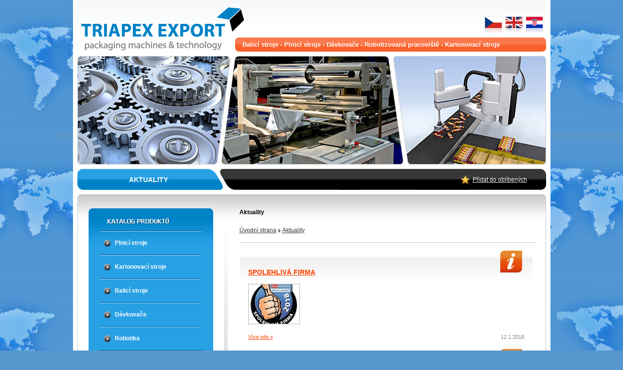

--- FILE ---
content_type: text/html
request_url: http://www.triapexexport.cz/pg/aktuality/?IdDir=298&Lang=1&
body_size: 5234
content:

 <!DOCTYPE html PUBLIC "-//W3C//DTD XHTML 1.0 Transitional//EN" "http://www.w3.org/TR/xhtml1/DTD/xhtml1-transitional.dtd">
<html xmlns="http://www.w3.org/1999/xhtml" xml:lang="cs">
<head>
  <title>Aktuality - TRIAPEX EXPORT s.r.o.</title>
  <meta http-equiv="content-language" content="cs" />
  <meta http-equiv="content-type" content="text/html; charset=windows-1250" />
  <meta name="description" content="Balicí stroje, balicí linky, termoformovací stroje, plnicí stroje, pečící stroje, smažící stroje, obalovací linky, tvarování obalů, blistry, dávkovače tekutin, šnekové dávkovače, objemové dávkovače, dávkovací váhy, kombinační váhy, dopravníky šnekové,pásové dopravníky, detektory kovu, metaldetektor, rentgeny, skupinové balení, kartonovací stroje, robotizované pracoviště, automatizované pracoviště, zakázkové balení, kompletace výrobků" />
  <meta name="keywords" content="Balicí stroje, balicí linky, termoformovací stroje, plnicí stroje, pečící stroje, smažící stroje, obalovací linky, tvarování obalů, blistry, dávkovače tekutin, šnekové dávkovače, objemové dávkovače, dávkovací váhy, kombinační váhy, dopravníky šnekové,pásové dopravníky, detektory kovu, metaldetektor, rentgeny, skupinové balení, kartonovací stroje, robotizované pracoviště, automatizované pracoviště, zakázkové balení, kompletace výrobků" />
  <meta name="robots" content="index,follow" />
  <meta name="googlebot" content="index,follow,snippet,archive" />
  <meta name="author" content="Dokonalyweb.cz" />
  <link rel="stylesheet" type="text/css" href="/_css/predefine.css?cssver=5" media="all" />
  <link rel="stylesheet" type="text/css" href="/_css/face3.css?cssver=5" media="all" />
  <link rel="stylesheet" type="text/css" href="/_css/bill.css" media="all" />
  <link rel="stylesheet" type="text/css" href="/_css/print.css" media="print" />
  <script type="text/javascript" src="/_js/scripts.js"></script>
  <script type="text/javascript" src="/_js/jquery-1.4.1.min.js"></script>
  <script type="text/javascript" src="/_js/jquery.cycle.all.js"></script>
  <script type="text/javascript" src="/_js/jquery.lightbox.js"></script>
  <script src="/_js/pause.js" type="text/javascript"></script>
  <script src="/_js/jquery.timer.js" type="text/javascript"></script>
  <script src="/_js/jquery.timers.js" type="text/javascript"></script>
 


<script type="text/javascript">
/* <![CDATA[ */
  
  $(document).ready(function() {
    document.getElementById("sl_img2").style.display = 'block';
    document.getElementById("sl_img3").style.display = 'block';
    $('.slideshow').cycle({
		fx: 'fade' // choose your transition type, ex: fade, scrollUp, shuffle, etc...
	});
});


  $(document).ready(function(){

    function runIt() {
      if(data.length == 0) { loadDataSlider(); }
      $('#infopanel').html("<strong>"+data.shift()+"</strong>");
      $('#infopanel').show("fast");
      $('#infopanel').animate({left:'-=640'},3500);
      $('#infopanel').show(1000);
      $('#infopanel').animate({left:'+=0'},3000);
      $('#infopanel').animate({left:'+=20'},300);
      $('#infopanel').animate({left:'-=660'},600);
      $('#infopanel').hide("fast");
    }

    var data = new Array();
    function loadDataSlider() {
             data.push("Balicí&nbsp;stroje&nbsp;-&nbsp;Plnicí&nbsp;stroje&nbsp;-&nbsp;Dávkovače&nbsp;-&nbsp;Robotizovaná&nbsp;pracoviště&nbsp;-&nbsp;Kartonovací&nbsp;stroje");
             data.push("Smažící&nbsp;linky&nbsp;-&nbsp;Obalovací&nbsp;linky&nbsp;-&nbsp;Pečicí&nbsp;stroje&nbsp;-&nbsp;Dopravníky&nbsp;-&nbsp;Metal&nbsp;detektory");
             data.push("Kombinační&nbsp;váhy&nbsp;-&nbsp;Šnekové&nbsp;dávkovače&nbsp;-&nbsp;Dávkovače&nbsp;kapalin&nbsp;-&nbsp;Skupinové&nbsp;balení");
          }

    $('#infopanel').everyTime(9000,function(i) {
      $('#infopanel').clearQueue();
      $('#infopanel').stop();
      $('#infopanel').css({left:'640px'});
      runIt();
    });

    runIt();
  });

/* ]]> */
</script>

<style type="text/css">
  div#infopanel {
      font-size:13px;
      font-family:arial, tahoma, sans-serif;

      margin:3px; height:24px;
      position:relative; left:640px; top:3px;

      display:none;
      color:#ffffff;
  }
</style>

</head>

<body>

<div class="bg_left">
<div class="bg_right">

<div id="mainFrame">
<div class="noprint">

<div id="slide_top">
<table class="webtop" border="0" cellpadding="0" cellspacing="0">
<tr>
<td class="logotab">
  <div class="logo cursor" onclick="window.location.href='/'"></div>
 </td>
<td class="left top">

<table class="flags" border="0" cellpadding="0" cellspacing="0">
<tr>
 <td><a href="/?setlang=1"><img src="/_face/img4/cz_flag.gif" alt="Czech" border="0" /></a></td> 
 <td><a href="/?setlang=2"><img src="/_face/img4/en_flag.gif" alt="English" border="0" /></a></td> 
 <td><a href="/?setlang=3"><img src="/_face/img4/hr_flag.gif" alt="Hrvatska" border="0" /></a></td> 
</tr>
</table>

<div class="clear"></div>

<div class="jtext">
 <div style="overflow: hidden;position:relative;eft:100px;top:4px;height:24px;margin-left:16px;margin-right:10px;">
  <div id="infopanel"></div>
 </div>
</div>

</td>
</tr>
</table>
</div>




<div class="slideshow">
 <img src="/_face/img4/slide_1.jpg" border="0" width="963" height="223" alt="" />
 <img id="sl_img2" src="/_face/img4/slide_2.jpg" border="0" width="963" height="223" alt="" />
 <img id="sl_img3" src="/_face/img4/slide_3.jpg" border="0" width="963" height="223" alt="" />
</div>


<div id="face03">
 <div class="titlelite float-left"><span class="white"><a href="/pg/aktuality/?IdDir=298&amp;Lang=1"><strong>AKTUALITY</strong></a></span></div>
  
 <div class="rtinfo float-left"> 
   <table class="float-right" border="0" cellpadding="0" cellspacing="0">
   <tr>
    
        <td>
     <a href="#" rel="sidebar" onclick="return AddFavorite(this,document.location.href,document.title);" title="Přidat do oblíbených"><img class="star" src="/_face/img4/fav.gif" alt="" border="0" /></a>
    </td>
    <td> 
         <a class="favlink" href="#" rel="sidebar" onclick="return AddFavorite(this,document.location.href,'TRIAPEX EXPORT s.r.o. - Balící stroje - plnící stroje');" title="Přidat do oblíbených">Přidat do oblíbených</a>
        </td>
   </tr>
   </table>
   <div class="clear"></div>
 </div>   
 
 <div class="clear"></div>

</div> 
 
<div class="content_box_top"></div>
</div>

<div class="content_box_center">
<div class="content_box_center_top">
<div class="content_box_center_bottom">

<a name="p"></a>

<div class="content_box_center2">
<table width="100%" border="0" cellspacing="0" cellpadding="0">
<tr>
<td class="leftPageInside top">

<div class="leftPageInside2 auto">
 <div class="clear"></div>

<div class="ltmenu_box_center l_ident">
<div class="ltmenu_box_top2_1">
<div class="ltmenu_box_bottom">

 <div class="cen">
           
		                
                  <div class="msep auto menu_first"></div>
                  
                  <div class="bt_menu menuSep">
                  <div class="arr"></div>
                  <div class="itemMenu2"><a   href="/produkty/plnici-stroje/?IdProductDir=248&amp;Lang=1&amp;#p"><strong>Plnicí stroje</strong></a></div>
                  </div>


                                
                                
                  <div class="msep auto"></div>
                  
                  <div class="bt_menu menuSep">
                  <div class="arr"></div>
                  <div class="itemMenu2"><a   href="/produkty/kartonovaci-stroje/?IdProductDir=236&amp;Lang=1&amp;#p"><strong>Kartonovací stroje</strong></a></div>
                  </div>


                                
                                
                  <div class="msep auto"></div>
                  
                  <div class="bt_menu menuSep">
                  <div class="arr"></div>
                  <div class="itemMenu2"><a   href="/produkty/balici-stroje/?IdProductDir=224&amp;Lang=1&amp;#p"><strong>Balicí stroje</strong></a></div>
                  </div>


                                
                                
                  <div class="msep auto"></div>
                  
                  <div class="bt_menu menuSep">
                  <div class="arr"></div>
                  <div class="itemMenu2"><a   href="/produkty/davkovace/?IdProductDir=252&amp;Lang=1&amp;#p"><strong>Dávkovače</strong></a></div>
                  </div>


                                
                                
                  <div class="msep auto"></div>
                  
                  <div class="bt_menu menuSep">
                  <div class="arr"></div>
                  <div class="itemMenu2"><a   href="/produkty/robotika/?IdProductDir=237&amp;Lang=1&amp;#p"><strong>Robotika</strong></a></div>
                  </div>


                                
                                
                  <div class="msep auto"></div>
                  
                  <div class="bt_menu menuSep">
                  <div class="arr"></div>
                  <div class="itemMenu2"><a   href="/produkty/detektor-kovu/rentgeny/?IdProductDir=238&amp;Lang=1&amp;#p"><strong>Detektor kovů / Rentgeny</strong></a></div>
                  </div>


                                
                                
                  <div class="msep auto"></div>
                  
                  <div class="bt_menu menuSep">
                  <div class="arr"></div>
                  <div class="itemMenu2"><a   href="/produkty/smazici-a-pecici-linky/?IdProductDir=239&amp;Lang=1&amp;#p"><strong>Smažící a pečící linky</strong></a></div>
                  </div>


                                
                                
                  <div class="msep auto"></div>
                  
                  <div class="bt_menu menuSep">
                  <div class="arr"></div>
                  <div class="itemMenu2"><a   href="/produkty/skupinove-baleni/?IdProductDir=240&amp;Lang=1&amp;#p"><strong>Skupinové balení</strong></a></div>
                  </div>


                                
                                
                  <div class="msep auto"></div>
                  
                  <div class="bt_menu menuSep">
                  <div class="arr"></div>
                  <div class="itemMenu2"><a   href="/produkty/dopravniky/?IdProductDir=241&amp;Lang=1&amp;#p"><strong>Dopravníky</strong></a></div>
                  </div>


                                
                                
                  <div class="msep auto"></div>
                  
                  <div class="bt_menu menuSep">
                  <div class="arr"></div>
                  <div class="itemMenu2"><a   href="/produkty/second-hand-stroju/?IdProductDir=242&amp;Lang=1&amp;#p"><strong>Second hand strojů</strong></a></div>
                  </div>


                                
                                
                  <div class="msep auto"></div>
                  
                  <div class="bt_menu menuSep">
                  <div class="arr"></div>
                  <div class="itemMenu2"><a   href="/produkty/zakazkove-baleni-kompletace-vyrobku/?IdProductDir=268&amp;Lang=1&amp;#p"><strong>Zakázkové balení, kompletace výrobku</strong></a></div>
                  </div>


                                
                    <div class="menu_last"></div>
                
		 </div>

</div>
</div>
</div>

<br/>

<div class="l_ident2">
<a href="/produkty/robotika/?IdProductDir=237&amp;Lang=1">
 <img onmouseover="this.src='/_face/img4/robotika_extra1.gif'" onmouseout="this.src='/_face/img4/robotika1.gif'" src="/_face/img4/robotika1.gif" alt="" border="0" />
</a>
</div>

<br/>

<div class="ltmenu_box_center l_ident">
<div class="ltmenu_box_top1">
<div class="ltmenu_box_bottom">

 <div class="cen">
                   
                  <div class="msep auto menu_first"></div>
                  
                  <div class="bt_menu menuSep">
                  <div class="arr"></div>
                  <div class="itemMenu2"><a   href="/"><strong>Úvodní strana</strong></a></div>
                  </div>
                  
                  
                  
                                   
                  <div class="msep auto"></div>
                  
                  <div class="bt_menu menuSep">
                  <div class="arr"></div>
                  <div class="itemMenu2"><a   href="/produkty/?Lang=1&amp;#p"><strong>Katalog produktů</strong></a></div>
                  </div>
                  
                  
                  
                                   
                  <div class="msep auto"></div>
                  
                  <div class="bt_menu menuSep">
                  <div class="arr"></div>
                  <div class="itemMenu2"><a   href="/pg/zadat-poptavku/?IdDir=381&amp;Lang=1&amp;#p"><strong>Zadat poptávku</strong></a></div>
                  </div>
                  
                  
                  
                                   
                  <div class="msep auto"></div>
                  
                  <div class="bt_menu menuSep">
                  <div class="arr"></div>
                  <div class="itemMenu2"><a   href="/pg/realizovane-linky/?IdDir=379&amp;Lang=1&amp;#p"><strong>Realizované linky</strong></a></div>
                  </div>
                  
                  
                  
                                   
                  <div class="msep auto"></div>
                  
                  <div class="bt_menu menuSep">
                  <div class="arr"></div>
                  <div class="itemMenu2"><a   href="/pg/aktuality/?IdDir=298&amp;Lang=1&amp;#p"><strong>Aktuality</strong></a></div>
                  </div>
                  
                  
                  
                                   
                  <div class="msep auto"></div>
                  
                  <div class="bt_menu menuSep">
                  <div class="arr"></div>
                  <div class="itemMenu2"><a   href="/pg/o-nas/?IdDir=378&amp;Lang=1&amp;#p"><strong>O nás</strong></a></div>
                  </div>
                  
                  
                  
                                   
                  <div class="msep auto"></div>
                  
                  <div class="bt_menu menuSep">
                  <div class="arr"></div>
                  <div class="itemMenu2"><a   href="/pg/kontakty/?IdDir=291&amp;Lang=1&amp;#p"><strong>Kontakty</strong></a></div>
                  </div>
                  
                  
                  
                 <div class="menu_last"></div> </div>

</div>
</div>
</div>

<br/>

<div class="l_ident2">
<a href="http://www.mapy.cz/#d=firm_170582_1&amp;t=s&amp;x=14.904090&amp;y=49.701928&amp;z=15" target="_blank">
 <img onmouseover="this.src='/_face/img4/map_extra1.gif'" onmouseout="this.src='/_face/img4/map1.gif'" src="/_face/img4/map1.gif" alt="" border="0" />
</a>
</div>




<br/> 
 		<div class="l_ident2">
		
                    <div class="text11px line-height18"></div>
                    <div class="clear"></div>

                    
                    <div>		<table width="100%" border="0" cellspacing="0" cellpadding="0">
                <tr><td>
		                </td> </tr>
                </table>
                <div class="clear"></div>
</div>
                    <div class="clear"></div>
    </div>                    
		 
</div>

</td>
<td class="top" width="8"><div class="sep_page"></div></td>
<td class="top" style="padding-top:8px;">

<div class="titleFrame noprint auto">  
 <h1 class="title titleident">Aktuality</h1>
 <div class="clear"></div>
</div>

<div class="dropmenu_frame"><a class="dropmenu"  href="/">Úvodní strana</a>&nbsp;<img src="/_face/arrow_black.gif" alt="" border="0" />&nbsp;<a class="dropmenu"  href="/pg/aktuality/?IdDir=298&amp;Lang=1">Aktuality</a><hr class="hrline2" />
</div>

<table class="auto" style="width:100%;" border="0" cellspacing="0" cellpadding="0">
 <tr>
  <td class="pageContentIndent">

      
    
  
        
  
                                          <div class="clear"></div>

                    
                    <div>		<table width="100%" border="0" cellspacing="0" cellpadding="0">
                <tr><td>
		                </td> </tr>
                </table>
                <div class="clear"></div>
</div>
                    <div class="clear"></div>
		                    
                    <div>
                    <div class="text12px line-height20"></div>
                    <div class="clear"></div>

                    
                    <div class="clear"></div>
                    <div class="clear"></div>
                    
                       
   <div class="news_box_center">
   <div class="in3">
   <div class="line-height18 left news_inside">
    <div class="newsTitle newsTitleIdent">
 		 <h3 class="text13px margin0"><a href="/news.info.php?IdNews=72&amp;Lang=1"><strong>SPOLEHLIVÁ FIRMA</strong></a></h3>
 	 	</div>

 	 	<div class="news_content">
         <a class="news_image" rel="lightbox-news-72" href="/UserFiles/Image/big/spolehliva-firma-2018_250[1](1).jpg" title="SPOLEHLIVÁ FIRMA" target="_blank"><img class="imgBorder" src="/image/img.resampled.draw.php?key=[base64]" alt="SPOLEHLIVÁ FIRMA" title="SPOLEHLIVÁ FIRMA" /></a> 	 	
 	 	    <div class="text12px news_text">&nbsp;<div class="clear"></div></div>
    
    <div class="clear"></div>
    
    
    <div class="news_date_frame"> 
     
     <div class="float-right text11px ddt">12.1.2018</div>
     
     <div class="moreInfo text11px"><a href="/news.info.php?IdNews=72&amp;Lang=1">Více info »</a></div>
     <div class="clear"></div>
    </div>
    
    <div class="clear"></div>
    </div>
 	 
   </div>
   </div>
   </div>	
   
 	 	
   
   <div class="news_box_center">
   <div class="in3">
   <div class="line-height18 left news_inside">
    <div class="newsTitle newsTitleIdent">
 		 <h3 class="text13px margin0"><a href="/news.info.php?IdNews=68&amp;Lang=1"><strong>PF 2018</strong></a></h3>
 	 	</div>

 	 	<div class="news_content">
         <a class="news_image" rel="lightbox-news-68" href="/UserFiles/Image/big/PF2018.jpg" title="PF 2018" target="_blank"><img class="imgBorder" src="/image/img.resampled.draw.php?key=[base64]" alt="PF 2018" title="PF 2018" /></a> 	 	
 	 	    <div class="text12px news_text"><b><font color="#373737">Vážení obchodní přátelé,&nbsp;<br style="bottom: auto; font-size: 12px; text-align: justify;"  />
kolektiv pracovníků firmy TRIAPEX EXPORT, Vám děkuje za spolupráci v uplynulém roce&nbsp;a&nbsp;přeje klidné prožití vánočních svátků. <br style="bottom: auto; font-size: 12px; text-align: justify;"  />
V novém roce&nbsp;2018 přejeme hodně zdraví a&nbsp;mnoho osobních i pracovních úspěchů.</font></b>&nbsp; <br  />
<br  />
<br type="_moz"  /><div class="clear"></div></div>
    
    <div class="clear"></div>
    
    
    <div class="news_date_frame"> 
     
     <div class="float-right text11px ddt">22.12.2017</div>
     
     <div class="moreInfo text11px"><a href="/news.info.php?IdNews=68&amp;Lang=1">Více info »</a></div>
     <div class="clear"></div>
    </div>
    
    <div class="clear"></div>
    </div>
 	 
   </div>
   </div>
   </div>	
   
 	 	
   
   <div class="news_box_center">
   <div class="in3">
   <div class="line-height18 left news_inside">
    <div class="newsTitle newsTitleIdent">
 		 <h3 class="text13px margin0"><a href="/news.info.php?IdNews=67&amp;Lang=1"><strong></strong></a></h3>
 	 	</div>

 	 	<div class="news_content">
     	 	 <img class="news_image" src="/_face/img4/logo_triapex.gif" alt="" border="0" />
 	 	    <div class="text12px news_text">&nbsp;<img width="125" height="125" alt="Ocenění Spolehlivá firma" src="https://www.zivefirmy.cz/addons/sticker/spolehliva-firma-2017_125.png"  /><div class="clear"></div></div>
    
    <div class="clear"></div>
    
    
    <div class="news_date_frame"> 
     
     <div class="float-right text11px ddt">6.2.2017</div>
     
     <div class="moreInfo text11px"><a href="/news.info.php?IdNews=67&amp;Lang=1">Více info »</a></div>
     <div class="clear"></div>
    </div>
    
    <div class="clear"></div>
    </div>
 	 
   </div>
   </div>
   </div>	
   
 	 	
   
   <div class="news_box_center">
   <div class="in3">
   <div class="line-height18 left news_inside">
    <div class="newsTitle newsTitleIdent">
 		 <h3 class="text13px margin0"><a href="/news.info.php?IdNews=66&amp;Lang=1"><strong></strong></a></h3>
 	 	</div>

 	 	<div class="news_content">
         <a class="news_image" rel="lightbox-news-66" href="/UserFiles/Image/big/pf2016-TRIAPEX EXPORT.jpg" title="" target="_blank"><img class="imgBorder" src="/image/img.resampled.draw.php?key=[base64]" alt="" title="" /></a> 	 	
 	 	    <div class="text12px news_text"><strong>Vážení obchodní přátelé,&nbsp;<br />
kolektiv pracovníků firmy TRIAPEX EXPORT, Vám děkuje za spolupráci v uplynulém roce&nbsp;a&nbsp;přeje klidné prožití vánočních svátků. <br />
V novém roce&nbsp;2016 přejeme hodně zdraví a&nbsp;mnoho osobních i pracovních úspěchů.</strong><br /><div class="clear"></div></div>
    
    <div class="clear"></div>
    
    
    <div class="news_date_frame"> 
     
     <div class="float-right text11px ddt">2.1.2016</div>
     
     <div class="moreInfo text11px"><a href="/news.info.php?IdNews=66&amp;Lang=1">Více info »</a></div>
     <div class="clear"></div>
    </div>
    
    <div class="clear"></div>
    </div>
 	 
   </div>
   </div>
   </div>	
   
 	 	
   
   <div class="news_box_center">
   <div class="in3">
   <div class="line-height18 left news_inside">
    <div class="newsTitle newsTitleIdent">
 		 <h3 class="text13px margin0"><a href="/news.info.php?IdNews=64&amp;Lang=1"><strong>Novinky nabízených strojů</strong></a></h3>
 	 	</div>

 	 	<div class="news_content">
     	 	 <img class="news_image" src="/_face/img4/logo_triapex.gif" alt="" border="0" />
 	 	    <div class="text12px news_text">Pro informace o nabízených novinkách, nás prosím kontaktujte.<div class="clear"></div></div>
    
    <div class="clear"></div>
    
    
    <div class="news_date_frame"> 
     
     <div class="float-right text11px ddt">18.12.2013</div>
     
     <div class="moreInfo text11px"><a href="/news.info.php?IdNews=64&amp;Lang=1">Více info »</a></div>
     <div class="clear"></div>
    </div>
    
    <div class="clear"></div>
    </div>
 	 
   </div>
   </div>
   </div>	
   
 	 	
   
   <div class="news_box_center">
   <div class="in3">
   <div class="line-height18 left news_inside">
    <div class="newsTitle newsTitleIdent">
 		 <h3 class="text13px margin0"><a href="/news.info.php?IdNews=62&amp;Lang=1"><strong>Nové internetové stránky TRIAPEXEXPORT.cz</strong></a></h3>
 	 	</div>

 	 	<div class="news_content">
     	 	 <img class="news_image" src="/_face/img4/logo_triapex.gif" alt="" border="0" />
 	 	    <div class="text12px news_text">Vážení zákazníci, spustili jsme nové internetové stránky, na kterých naleznete naše nabízené služby a v kategorii kontakty naleznete na nás kontakt včetně kontaktního formuláře, přes který nás můžete jednoduše kontaktovat. Přehled sortimentu naleznete v produktovém katalogu. <em>Těšíme se na spolupráci.</em><div class="clear"></div></div>
    
    <div class="clear"></div>
    
    
    <div class="news_date_frame"> 
     
     <div class="float-right text11px ddt">9.1.2012</div>
     
     <div class="moreInfo text11px"><a href="/news.info.php?IdNews=62&amp;Lang=1">Více info »</a></div>
     <div class="clear"></div>
    </div>
    
    <div class="clear"></div>
    </div>
 	 
   </div>
   </div>
   </div>	
   
 	 	
            <div class="moreInfo text11px right news_all_link"><a href="/pg/aktuality/?IdDir=298&amp;Lang=1">Zobrazit všechny aktuality »</a></div>
                                </div>

          
  
    
    
  
  </td>
 </tr>
</table>


</td></tr>
</table>
</div>


</div>
</div>
</div>

<div class="noprint">
 <div class="content_box_bottom"></div>
</div>

<div class="noprint" id="face_footer">
 <div class="insideFooter text12px center noprint">
   
  <div> 
   <div class="float-left bold" style="width:290px;">2007 - 2025 &copy; www.TRIAPEXEXPORT.cz</div>
   <div class="right footerText" style="padding-left:316px;padding-right:40px;">Dnes je neděle 30. listopadu 2025, Svátek má <span><strong>Ondřej</strong></span>, zítra <span><strong>Iva</strong></span></div>
   <div class="clear"></div>
  </div>
   
 </div>
</div>



</div> <!--mainFrame END-->
<div id="page_footer"></div>

<div class="text11px lihe-height20 auto" style="padding-top:4px;width:963px;">

<div class="right text11px" style="padding-top:5px;padding-right:40px;"><a class="copy" href="/">Česky</a> - <a class="copy" href="/?Lang=2">English</a> - <a class="copy" href="/?Lang=3">Croatian</a> - Vytvořil: <a class="copy" href="http://www.dokonalyweb.cz/" target="_blank">Dokonalý web</a></div>

 <div class="right linkBlack2" style="padding-top:4px;padding-bottom:4px;">
 </div>

 <div class="white whiteLink"></div>
</div>
<br/>

</div>
</div>
</body>
</html>


--- FILE ---
content_type: text/html
request_url: http://www.triapexexport.cz/image/img.resampled.draw.php?key=bWV0aG9kPVJlc2FtcGxlZCZJbWdQYXRoPS9kcml2ZS93d3cvZG9rb25hbHl3ZWIuY3ovdHJpYXBleC5kb2tvbmFseXdlYi5jei9Vc2VyRmlsZXMvSW1hZ2UvYmlnL3Nwb2xlaGxpdmEtZmlybWEtMjAxOF8yNTBbMV0oMSkuanBnJlBhdGhDYWNoZT0vZHJpdmUvd3d3L2Rva29uYWx5d2ViLmN6L3RyaWFwZXguZG9rb25hbHl3ZWIuY3ovX3RodW1icy8xNzhfc3BvbGVobGl2YS1maXJtYS0yMDE4XzI1MFsxXSgxKS5qcGcmUHJlZml4Q2FjaGU9dGh1bWJfJkltZ1dpZHRoPTEwNCZJbWdIZWlnaHQ9ODEmQnlTaXplPWZpeA==
body_size: 11982
content:
���� JFIF      �� <CREATOR: gd-jpeg v1.0 (using IJG JPEG v62), quality = 100
�� C �� C��  Q h" ��           	
�� �   } !1AQa"q2���#B��R��$3br�	
%&'()*456789:CDEFGHIJSTUVWXYZcdefghijstuvwxyz���������������������������������������������������������������������������        	
�� �  w !1AQaq"2�B����	#3R�br�
$4�%�&'()*56789:CDEFGHIJSTUVWXYZcdefghijstuvwxyz��������������������������������������������������������������������������   ? �����S�G� ��������0y#��~c� �����s�	�20A�9�<_��X�*'�O�%O��?�>'�����O-߃?g� ��ݼ�� �L�/qo&��r.���+r� �F!ӣ���n\��H.M�ݿ�� w� ��~��I����x�e���Cx�K���O�<x{V������^3Ԅ7��_�����ϯ�X��k7�zw���j��Rw�=� �� �����4���e�G������ �T_�_5�?H��O����_<=g�φ��h�W��� �b��?��Muy�x��~�%�W��Ӯ�o�?�g�g�_�)���G�
!�y���O����7V�%�_�|l��!�� H�qaj��|%�o�6�/�4M)-t���趩i�^.���k|����	x��z��A�M��ׄo��;{O��i7��I���c�4����~��G]��6ȑ�8o����'��3>�ﴡ���S�EE{\F&�,�Z��P�8'�V�啡t�N��T��r	�TjⰘ���r|�|5O�Ό�$��XM�����r��w���w��4˙a5���J[�%PĆ@�v���<��g��ڟ�v:~���m���'io�4^�/�7�-?⎳�X�h:}����|O����Zf��jW�g-�����,6S�	�=|U��t���N�k_��~(x��/��o��_�����{P�<+�o��:/ō'O�����}�_|N�&��y�+]~_\Gkp�+���Q�����\�>��:� �N<A�� x�ߍ~�ؿ<=�kNҾ$�>Լ;k�E| �ǎ>i�y��7Aҵo��
�Q����u}&�����{����m?�yMO����sJup�M���1�xyO�bgIP���j��Ƽ��⠡UƢ����(�`r�.��S�E¼i����M,6�6T�<:���i�T*J��;��~�T���O��^�|S-�� m����Ω�F�7��y�[������z��_<4��o�n<cq�h���'�xY5}N�Ěo�5T����Þ:���[��������<Ojֺ�����{�E��?K�|"��u�oT���J�Q�z����u��;/ً��H����&~�0$Z���H<�?E����Z�׈��56��-�vllom�N��G��v7�����j^�/��+-�F���6�ka��W^��Σecs���<��5k_�M;���OE|�^X��z��������|�p�{���剕9T�:xLF_�����S��q��b�AR��9U�)7������<:�xyS�k�0x�&/�_1�1���0y�O�����dη���:ue���]I�Z��LM�|
�x�h��jr@��xs�'\�SX�|P�aV���\h������;���֖zT��X���!m��j]/�Z��&��|E��m/"�&������}s�_���mQ����m�i�x��k��x�A�m� �4=KR�tk�֏�;�j�8�A��� c��"����K��7�닭V� O>$_����|O��k_������⩠ӵ�Q�4�[m!�{n/T�o�c�)��PE���<+��d��~>�M'_���͹m�c��*�i�[��I׭��W��>��=.'��	S�sZPPjp�ĸ	^
��ePj�E�2~�)(��I�ኼ���9eG̹%O �ũ�jS�n5��*v�NP�nM���o�7
��v��WP��^O|@���m��[;;+����cOӢ�τ�?���V�j/��������׺�.�6��@�E �� �M�?���1�3�s����z~ ~`� �A������^%�k�'�_��?��΁gi��L�wb���~|U�2�{�;��Z�L��,4-Bs�\[?ړNvҴ��ڧ�G�w���}� ����|M�x���3�>)]*�;�|=��⯍&��?�D���ԭ��>�C2'�,/�5c5�����!���s,�!�
�����Qs���'6����1�T�MO�Bɨ�|�����x��-��R�
�+�a����	*��:�
�t�J�z��(ߕ~�g߾Ol����x<�)�}=1�oq��9�B�+��A�I1I,���]ݕ���HUUPŘ�@'��� ���޾4� ��� �M�mឡq���	����+�n��G�u{y�Ik���Z�@ڇŏ1�V�A��"���:S7�.� �z�k+����	U�X�Q����W��O���/����w����g�[�|���<l�ǩ�oA����̄4ShK0#�������� �������<�#���"�X���<%>J:��^2��9�[I�\��$lTW��e�3l�.˩_����c%ou֩95������}���c�e��t��_%���sK��^��=���C�/ï���������m��1����M��|qt��ڇ��c.��K Ȏ�K8v�Y���������篮s�؂pzW�_>0�X�е�x�Ś��x'�v7:���a�n��M�t]L�w�jz��}ecii =��^|��kui�W�o�'�m�}?X���.�>���������c���~+|Z���w7Q�r]���%�Ƭ�K���k2����I#�ύ|H����/�,֞
xl$#��Ѓ�ZT�ӊ�p�W$�5zN��i��O	xoǾ*��fA�WǺؙK��>J0�I�_��م�V�+X���-����M� ���	�����7���k�?��"���u�7C��~1�7�4�ĺE�qkk/��R𿃼s��������xj�m��X����ࣿ	� o٣K�o�_�������|-�Ɨ�������^*�E�x�Nox���4mGE�F�</�[��z� �|3��R��:߇���݇ޟ�����	��SR�׼?�=h��i�k�j�~?�>*�7�"Dh�׭tZ���ԭa�����x'ÒXZ����_����\�����YXX�CgEki�D,P�h4�QQ#M��B����}�|g�\[��q��E<^h�<iTY}<u�V�*^ҳ�(���ԣS��r� F�S�����L�*̫��j�l�9n2Ua,uLfI:UaQӢ��R����
�\�R�%��q�����-G�����d��@i~���ce�\�Z);������O���mcs�hzG�����ĩ��^mM�ꄷ�Ѥ�h��J�,rE�X<rE"��H�H^7FWGRC+�+�σ߱� �o|m� ��xoர��,�����x3��t�e�� ڏ�v��g�>4|?q��3�5��#��^/x��]WÞ�m�xJ�MB���M�������,��? �!h� j�:]�����8�mC����=jz��U� e�v��z��-g�վٮ�����R�?��} 0��/q�XV�(唲�#�ҧGI�>ƞ�w�*��U�G·,a��hb��i��W�{�+�p�-��2�YO0��p��J�j����x�5[���R�B�*Yut�<4eWZ��^4����@�t_r�e�x� ���鿀?a_����_�?�n�����~��ν���Ň�>:��{P��|?y��F=����2�V6s���n��.u�KM;Rw����$��k[������l2�2rp�ː�U�*E~�����n�3�� d_�W�:�Ǜ_x�N��ji�CT�6��ᾮ�*�~�~ּ1q�/k�v�����WZߌ��O����Σ��=�6�Ӟ'as�I��Õ08:5��1�ի��ԥB� ��hc1U)��ǙTU��μT��p�S�����b3j���8�D�Q��,<!��J�j2�ZU��!R�i8�ҧ$�K�Q�Ԝ-�}� 9����m��_�Mg^�uG��~2|�!��𿊵o�� ln5o�x�E���t��k~׼�����`�_i����6:�_�j���S��?n_�K��e���ej�[}J�� �|����᷉��B�g/�.���aH��s�xJ�S��xf�������ih:��R��z}����z�¿�mWQ��Z�iv���x�>�7����M����fk�Z9n��=Bsy��K��G� |u��~~�~=��:��_�3x��d�oy�\�o������w[]iwb֒���Ѳ��#���2>���_��eNS�W���1�e��8֠�[��xI��%N0Sv��V��|��C8�����pJXl�/�����W���]B�!:��
_W��'�z�o�F
8���z������_� �>?i�O�+�$���i���|c�3����Fk�x��*-7��d�/G񽆿�)l>,�H�Ŕ���������4_ا�K�Om;�m����|k�G�ݷ�/�^$�ᶕW����Ļ[������]�⍗��� �8\����������x�=[����\�}f�N�#�GO���s����C� �֐9������K�?7�/5��2���:�4-D�$6�x�+��� �]���֚�u*���O�G�/��c��:��᫝S���%׉t�;����"���?���q��+4�C8����^ҵ:jW�r�m�?��e���z\Ҟ_�Q���M���t�����8�l!� ����-�ئ�%Ǉ>7E���V�=ǖ��y��x�ar�g����:�WR��z���,���"~�x��:���� �����!�ֵ��k������&�%ƕiuz���5�:��[՞c��\���q}=�s��_��&Χ�h� �R��{h����/�U��T���8<J|O��K�Տ��z�^��,chG�t}C^S�V\~�xb�F HdvP��� ��r}�濙�����4J��^T��0J���F�kS�ܩY�T������W���聕O�F6�%B��X�DiW�:��E*��n��$�V��?<�9�#�����u��߲Ŀ�F��#���kOhk6V�}�M��k]���٣fo��x��_��u��:��xV�>�-�5�/|A�������ş��VW��O�f��G���m7K����_|��e�IѴK+M+H��'�kk��۹n.���!����0)]�,�+�g�Fl� � :�ֹ������&�2������:W���\�Y\뺧�$��-J�L���4�.���"[��K�4�OS1]^G���D�߅sGR�p�&]KO�7GN�&�Wu%[��j�>H8��J�i�q>R�ם|�1���\�z��Q��oTqz�'�=]�c�[��I�G�	�������h|I����c�����g�F�+�������� �|���>!��0�.��_�|B�Դm_ľ���+�'�l���_>2����hO�ߵ�����d?�Q/��_~�P�O��k���u��~	�֥q��?�O����M��u�/x����d�����#����Y[A��E� ��}���$���>:_~�^��~|v��������ƫ����_�k� �x[��~�o�m_�O�;���_�j[�;N����M�u;���M7k�����?����b� �v߳�� �^���y���?��]'�}��e�o��=z�;K>$ֵۿx�L�o"�E�,�=b"�Q�M"�O�W�Ѿ�?��s���bp�!,V[���*4(�iP�Sx��!rש���0�',<y��R�	S��>O�19U�G��Ɇ�2���8׭_	[��6����G[��^\���q���G���'[���*�%�?���_xj���Gyr��_j�,,��ɥb�=ܞ�<3�û<���2I�W��O���G�g�)��Dе(�߈K�9o�,[�VԾM�cƶ7q][��þ.�����5�wD��K������6�f� R��&��?f����?XZxB��"��� �C%�ݱ���&��%8ʖ��L~��n���u�:��W�v�B?b{σ߷��jo�_����6h��~�?	</��o^x�O�xJ��^0>�ψ��^ԣ����0��_���/ݯ#����?�k��c�jه�|5S��f������b�J�*Ҝ�4��+Q��Xjt��?i$��#8Fp��Lrz/3��W����3KU�8ӏ4�H{'^�9СF��$��NMYŸ�?&~�_���W����k]G㎽q�_\j��~$�s���o뚦�%��/�����k�}�ܒg�A�����y.Λ��v�:m�������$ ��6��H�<;�/$(�^��_ڇ���L~���<�(��f/�� ��?��r�����_��i��=��<��/��.����g_�Mj�Z�Yh�ڧ���o�H��t�u)��ώ�%.���^WCs�mB��U ���C&�m:���=��ˏ�k�1��>=�'��|��ɰYF!q:T�.�����0�Jp�>v&0�a��UQ�����>YY(��ጦ8^#��c�8�K*�	}ou\-Z��i�W��)R�J�K%�K��?��� �F�'�|@� �@xk�7�r~��?��n��۽�6��ID��O�B��X<�P:�#�����&?�MN�8��?m� �w:Z����#�>i�3�H��v���P��N`Ɗ��߫?M[/Dz��2����E����4�������Ǻ��q�&��0ҼU�V����o'��o�����F��v!��b� �<U��o��	��_�#W��i�I�Z\^Mcq�;�u�Ԧ��$u����]^L�A�N�F�����l�ٳ�� ���A~�>.)o�|m�S� �FX���Zα�ξ�41����"i"�V���K�p*���� �Q|Mӿf]�'���?~��`� ��|<�>+~�rx'���KxS������{���W�_�����'���0��'⏃����c�|;�|'}i�E�� h֕YєjS��R��R��2��(�>�2I�ѤEH)�$�$�$�Ғ�O�j�]�k�y��7S�'�7�X|���|[��g�/���<��4�v����φ)kLܝP��<W�� �Kjŝ���Ξ&���]� �O���_�><|"�ƿ�ue�x�N���H�0���iZ����	�n�m&��o�z��=��gyq�I{�Mq���O'���7� �{~���>3����7�e㟊_>�����<q�O�z�ѣx��G���;i�"����������O��Z�Z\-�}������� {�����7|C�=���G�K�Ş&��neAy?��'ŧ���~)�8��5w�^[�#]c@�㘡�?����r;���N�a�O�2Z�2N"���5�'��S�'V.x\G2�U*P�s���oџ=�8c�s�u,�;�[1���z�I.o��RMKعB�5v��*�7/�<�|u�����O�G�� ���cG�O��|-����j�<1@�����	�V�u��������M$�v�kc-�������7�J�C�m7�%���� �� �ď�� i/���� ��i�q"���/���<!p����	ma!b���𦃪��X�/!����Rk]:��Q���O���X�l,c��P��(JZ�Y�5�����2�"�~!�?n_���Ѣ��;���z���_�ߍ_�~�����lmgN����?�?�VL�|���@�:�������7����/��\6a�b��)�6n�bmG�TiI.yT�QE��?~�.�r��x�g�q8�l�^�������ʧ�\,]_e�F���%�c��=���_|M���9�:����xO�?|u����k���oQ�,|S��kC������t�Y
ˣ�E��n��ZC"~|^����V��}��Sc�?������I����:o�|�>�(���]F�D�e���N�/�4x�x`�ԭ�5�s#�Qǝ� ��m���u߉�_�q�_�� |um��o�c��~^|�����q��>������6��D�������mL�񥾓6��\����O��5~��H��('�G<�5���sNտa���G�>/x�P�������xi�g_\ݽ�����cC��4����|'�=&���SM��OR�?���eUg��2��1X<.[�a[O�*�T�y�a��j���P�IJMC��ڸ⋩�y.�2�&+�{:��5b���\�ʝ<"�;IT�J�҂J-����~�?�G�n�.���U�O�F�� �?��zf�m���7�@�w��%a��U����|����'���}*�͚TM�����L|M� ��|X��eO��Q�G�� �@|�ݿ���m{�H?gd�z��~x����^v�i>�u��~ռ[��k�ZhSh֖�'�}��� �?���{���t�t�|c�Qh�#���@���j��t�	� h�\jq|=�΃�Cg�Q
����hRmYH��↣��L�<a�����x{_�/��x������w��\z��՜����S]Cw����^H���n"� C���f>�3<�Q���ap8�Uz�T˱��
��9ZSu)U�*q�&߲sIM4��O�?�"q3����l��Q�J������ʴ�jR�wI���-�l��� �Uh��	��o�oI�D�5�Ӥ|�c�ˬ�z֣�Gž��þ6��'����#Ğ)��=>-�mK�����x���� ���;39.Y�31�1;�X�s����9�����a� �_�W�|l��W��|�4h?,<3��G>2�M~�������.��� �~/�^��x�mb���q{ᙼ;ውK�v�ԶW�*���_�K���'���;�	��x���~,|q�n�����߉����}+H�<Q�xw�^ �.��Q���!���V���V��i�N�y{{�[��� $����o��a?��r\$2�>3R�JعE��1r�I9(׬ۤ�r�NM${�>YOF�X�a��k<EJTaƊ�aF�PI'J
Ҳi�RkM������y�K���4ɪ�5���R�����7C�i����`K/|�xV��0U@+���/	��U����l�|��^�o�<ş����hv�b��C����p[c��$��D�1�9�3���A�<� �� �t����n����Vb� �A�m��^����W�?�u�	j0��]M𿍵��7sgs?�|x���%�xe�;�N��+����S�O��20pz��Ϧ}�9���OL�~�/ⷁ�]���7�t��Ǿ�<#�/	k�1j:'��5�>}+YѵK�Eseau=��RBP��`ӳ������s��<9���
���	i��.������5��>�����~
��O��?a[/�w��G��u��	�9��� >%_j��|i�C���/�z�������lj:4���o�/�G��� �z�X�;�?���W�"�n������u�=���#ǳ�+ǚ_�u�x->(��xsQ�FXf���e���z��I�ٯ�(������ ��`�ğ<�Rx����⾍�|`�a�c��|	ui�mKU�����w:Sɧ��>#�� ����k�m�u��_����/(�¿����� d��?jO�w�GƟ|I� �h��� �x���x��X��]S�W��|5�?��:�ݎ���~����nu_���5��� �JƋ�}R����t3G6��KU��J�,v�!W��Ս�N�
�T���:RiJ�X­9Bq��ЫS����nG��S��V�z2��:u"ԣ�,�[R��&�%$� }����j~�|w�/��#�7�tk?xc�d���V���ծ�k. =�g�H��k*Mor�M�'��?ෟ���Y�4�[�.���Dm�M����Ϗ���|!g�XY\n¼Z����$HSk��e~?� �/�6����?�O�>/�Q���j��{�g���5|�t�|�o�1�ҭ|u�-OQ�w�j߳n���?�Q���ĝ7ƚM��-<�9Ӵ;o��I�~D�C���F��M�?���?V��u���b>9���xq5ΐIm��&m{K�4�mS���6W����IQ����ZX�EL�:��0��9Q�`��jN|�U�)WSq��iB6��vv��Vi��+�0����a��5�X��1��P�g*4�
.*Ms'*���6���P��/���E�3�/��^�����&����.��M_Z���?���5�iS\��t���sQd:=�������wv�O�<o�ߌ^=�|s�s[���돩k:Ƣ��λ�js$q�,i�����������v�~�k�0@�6^�f���h:o��G�j�r�n�c��wz���Bv�K6W��kE��k���m�2�HW��̿� g���g�O�7S���~?O��s�޿ii�?X��Zݦ��Ԛ�Ǉ�<=c{}w:��E�.����i�/lt{+�
�S����o$�%,U�T()�R�~�Q�t�Y:�3�!�'k�>�Z�¸��s�'�O�bj��F�"�ᩨs�F4��tU&��Q�?~�k��Ŀ~���|׵�&�]�s�{{��<���_�b�q> ��󽯛&��jS��-� ��,"��Oeg��C��¿���Uo��˭^~�_�g�>%X|3��������.���J�[�x7W�F�o������l�o �?ԼU���|U��vz��qa�G����$��υ�����  ��<Y�/�?�p���|7���o| ���Ox�g�<U��8�m���<���~�V����>-{k�ς� 	���l��Wīu���~{oA���Q��_��A�(���	��KxE�ǩ�#?� f믄����/�7�?j��cį�O�����<��o>x���կ|�|p��<1;��W���SM�C�I��}�m�e�L���2,
XzX,4��xҊ����\��U�((ޱm��|�𘪹�o��uj��,ET���O��]�b��yY-S7?h?��� �I����L��ሼ�;��߳�<m����/ْ�T�w�� i�?�"�~%��߶����[=;���οk����h~1�1��<m�����~�U�����5o�	�������������!��x�/�W����M���'�5�F��?<7��=�晢kh?���?l_Yx����x�K���K�	A� ��������t� �C�|W/���A�|!�}:��o�=�φ&];���^��� �^7�4�HbѾ&�r�mc��E�xg×��//������xWB�|1�'N�|;��+NдG��Ӵ�E�-"����3O��+[?O�������(���a�#T�T|��{��m?C�Z�k%������f�z��t��F}2:�9Q� ��<������z*J$��(�� �
�� (�������0���������{� � �ξ4�(�����B���i� ��b?� ��������x��RQ� �� ٮ�;��x(���~`����G�K� �� � �� �� �k��(��k���
�� *��'��5�:�7�H��#��_�Kg�� #���� �}����s߷����E~&�@� ��?� �� P��Ej���_��e������}� &��5� ��C� ��_GQEbk�����(�g��

--- FILE ---
content_type: text/html
request_url: http://www.triapexexport.cz/image/img.resampled.draw.php?key=bWV0aG9kPVJlc2FtcGxlZCZJbWdQYXRoPS9kcml2ZS93d3cvZG9rb25hbHl3ZWIuY3ovdHJpYXBleC5kb2tvbmFseXdlYi5jei9Vc2VyRmlsZXMvSW1hZ2UvYmlnL1BGMjAxOC5qcGcmUGF0aENhY2hlPS9kcml2ZS93d3cvZG9rb25hbHl3ZWIuY3ovdHJpYXBleC5kb2tvbmFseXdlYi5jei9fdGh1bWJzLzE3Ml9QRjIwMTguanBnJlByZWZpeENhY2hlPXRodW1iXyZJbWdXaWR0aD0xMDQmSW1nSGVpZ2h0PTgxJkJ5U2l6ZT1maXg=
body_size: 9105
content:
���� JFIF      �� <CREATOR: gd-jpeg v1.0 (using IJG JPEG v62), quality = 100
�� C �� C��  Q h" ��           	
�� �   } !1AQa"q2���#B��R��$3br�	
%&'()*456789:CDEFGHIJSTUVWXYZcdefghijstuvwxyz���������������������������������������������������������������������������        	
�� �  w !1AQaq"2�B����	#3R�br�
$4�%�&'()*56789:CDEFGHIJSTUVWXYZcdefghijstuvwxyz��������������������������������������������������������������������������   ? �Ж�T��_,W*���:���+}�_O�~���H�͆x YD�eXQ�ͰvZT1j	�y�fx��� ����[f0�>���=��劤odZ���X�i%2x��K�\�s��'����/��s�P��rݬ>l����;1����^��|V�U��(U4������|{�A�e��k�^��u=3J�D��߅-Ojtc�MkW�i���#i�h�����LQ�b�9�I�i��������מ6�cF�#MT��F3�I<DڡN����g8��n'2���0�0T�a��1�
1�*��Q�n��|EH������5:2�Ng��j�}���5�/^����o��Gs?�m�_�:>�6�L�^Ytٴ��T�Xa�B�3E_Kѯn�d��Y�0��e���������ٳ0����e�r�>n��^@��<=����/�7�����5޳p�H�����[��Eo��Ws+��&-wt�a[�[�G�O	x���·�.��-B4K�F�(]���M3O�.�"�h��K�}�7-j���4�\��R��K�s�N.�>'������V�:��P�E�J�N3�*�Zp�%V��%:�U��NV��vo,���<v:ez�(��0��W�V��.E�,5hNT�^�t��.[{^��:_&ՠ�7����o/-�g����_��ux[{�ohc7	4��%{�uW�P�Ax����������)^X��b���ʸ�l�&TwU'��|Wg���F��[~��^� ��P���.b�ˌ�,�L�;:Mqt�IYb������wE�,fti�+��$�k{�.w{ɠ���	M�ah�%A��U��c*��R�[�1����T-QBPR��JR�D�>g:���̳��th�٧Rs��RR����9>y�Iɨ{6�M���*1T�6�oz��HC�����on���1�..~׾貼r4���&U��Ⲹ��X�m�h��U��@0ƒVI!�I�.�������������,���J�i���j]6,r��F%~^V�X�؃��a�ر�@����H�ی�+�p�+ӧ'6�i�^�qq٫6�����(���%*�R��JܭY��)��A��\����nO��t떈ou0�6�7k��S�3:�����9�3Ɣ�$��\!@$3Fc�m�i
 \���"*��G����Ӂ���ݽ���J#J���$���0�8���#G��)+3�
��凣%8Ť���m����[�����)�.I��,/�{��w�ͫ��H{'�~V��q�����}�rA=q�y�L1���o��*$�w$����7+��p@# �����Q�m!��M?���G����䞷��� #�}  X���)��+�y�9I+��xbdIf�7���^DFv'hTV ���I������[t������j�X�ii斺���k|���|4��������m���cI����>�1O�h^Y涱�t�۝SR��s��r�3\L-D�iv�V� R|_��o��� ��zu��v�v�i�=�Yx�Kvd�4�Ŝ�o-���q?���wqm}m��V�\���F���?
|T����������-�Ω�x�@i�-/,���%�[���l�����iy�"=�)�M㇍�x2=RG�_O:��a$W��5��oWծ�3�>&�M2�Po��R&���K:�L?�6K>㯩bcī�*Xe�O.��+
��7��W��Zu�+F�x���N�L����ٺ�2�\&�"�+��'S�*��x�F�1R��S�(˞���t�Ʒ�.�������#W�t�C��f��� �",eI%A���r\�+��a�i?� x�����[x������G�1��av����vq�Ѕ5�1"7�e�ijc0E��Ѽ=wcoi��ܑ[X��OK{�aq8��8E��ojD�?�:�T��:i����F~Ҟ��B=�	s��Si����wZ��&��m?Ȋ;{��c�rb���R��s��r��I�������=*��EW_UƂJ5a҅�rU�R��V�����0m�E�Ĝ]��:�Lz�����9��B���U�*t!:��ХJ�4��)�U�����U�y�,]�u�=|�������Z�4m��RZ�n��Hd�,.�M���[�=.I������h��$�t�����(d(L���b��H����Trʩ�I;���4w�� ��6���ڍ��oi���r/	�Ҵ�t��[�>U�$��S@�����xs?�VV6�qm&7�bVP�K&J���BHUc	�;H`��/�������Pu.�\S�U����y��m68g�,�2�NR����ДyeNj8��I-�d�����+5d&��}��F@��H�1́K��1I��x�nR�C��@U��c��߶k&�TE�K�@'Y9M�2��ȎS������[�$�@�-��Ɯ������cm�c��]���eh�v
eڲ<@��0��p���Q��9]i�KV��Z�<I*��4�n\��Jϳ�~��۲ݶr~$զ���X���������CV|I�im�&1�۩j.-��ZK2�m%�f'��lW�������M�鹌��ͥ��M�5��]Lo��Z{���۩i�ۘ�N����y.$�uVE���y'����qܻ��E4�;}�Z�INֶ����xLb�⍣h@!bhʔ1�N����\1�׫)Ԩ�y�f���F59Z�w$�h�N-��η�r�'F4�Ҋ�����sT�zr��R��z��JQr��Tr���g�A����-���ou�"�R��Z��Z�!`�"k������b�k[���H�7̱�Oso����b�8�	�� ��^��X�[y� �{t0�l�_�vF��rm�>V`��f4>H�����¨�c���h�QC�P�p�����m��8�Mj�oU�NRv���S�ʤ��4�+%h�5%ʢ�q����(�(A]��S�*�..��7���C��.��j$�oc��E���躚�T��m���,@{�y�U����G�
��0��b�-�]�q�nf$���733X�I''�����c���m�'jۜ��D�JsK�5����NR^�ʔIF2���-�%̩ӧ�Ӈ;��&� +��x3�q����<5��w��W�ѥ�#����OM=��tMN	����-�&�sG,/�Ilg��xO�M�x���ğ�i���=�����K���7��J���'J�!�M>�8įj��PEؙ�d�mý���_�O��4�Lv|N���Q\�v�K/�¼�G:���I���}Y�����!���K4�H��bZ77^�P�Ʉ���NT7�Y)�ҝ\^�j(�Ī��j+��r~��*�8׏�s�iB�Tb��w������ZT�τ�:mIZXha�Q�(�IS����q����E{j����� ��|L���ϋ�	|�xa��i3x�ƿ<s�j7L�Δ�Լ)�W�N�e>۝��~	��}SA�ڶ��]h��Z4�.�}6���ğ��>���W��o�|U}�~��(��la����W��.�� 	���:εyua���]��77��\�"ܽ���G���m�����G��You���J�4qrmot�t��ƣ���S?�u�Ҡ�Z��.���!���K�jz���.��s�ǉ�/�|D��/�Xk�;�����w9_x�Ğ?�ė7S�8MNu���7�뷚&�7�֟����0xwE������d�u�
���iG�R��*�/�ӿ�x�E�.����ZU0��X�F�zy�	`*Ռ'G��)�Ҍ`�F8ngK��5gA�����[��8~Ͷ�<_�˫�� �_����|K'�DV>%�%����g��>��^[�7�u-7Ni�뛸m4��CX�b��Ii�/ڏ�[����� ��߈� <���~>��7�/>]k� !�U��˩�v>�׆�5p�zn���VQ��k��w�I4T�SԮ\�[Gm�:x��G�>�J��u�Z�M�u�u[Xu-+L�a���C�4�-gMԴ�GO�[k�?V��\�o��O����.�O�7٭� |?��� ��Y��O�߄o�>0k��{e����2������O�?���>xK��W>�F��x���V�m7T��ٽ|q+���g9�PP�%9Ir�٦�wf�c).]d��?9�+f��8�	J�<;��2��~��V���eAQ�J^�2���a:�N����	#�8�Jb¸ffD�v,���bR�abVP
�^� }?��V&��F,4�ԯ-~�wof�f�;�6c<PN�<�#yL�# �dm�Ν�����S�g3N��S�[n���ʊ�ھ曂��t����������o�������*F����r��Si�&�&�KK�_M���<#q2���̋�@���� pA4�h_%%����� H8'��+�����ˢMq3�2��,g�*��ȂF����d.̲��tI�>f�1y�;�MF$�C���`�̒���X�!l��R�z>i٧mo��~Wk�u�d��[���6�����vn�4���b�H��X��Cn⻁�n2F7u���#�|��#;�g8��}��qƍ(iD�B���$��2>�x�,d�� ��w0p#G��CG�ܻB�ҦY�/�YwF�~�<���
��wލ������Ͻz��ѻ\j�kj�M'���=:�M/��߭�GP���k+m8;H8l���� �؎9��mqaj�m�ۻatC��M�$g�Z"g
��e?6������H+XԌ���~V��U�Kt��g�je(8�ZV�̬ݴz&֏M�K�~C|r��ÿ��)���J����C�����6V�\����mt� 쥵�S��.e���X�<���ܵ����L~ךW��y�k+��ҕt���G����WQ�d�t'��|UamyP�������C�Gosiq6�<�Y��x��Vzݏ�|t.�^���˥L��ƛb�$*�q0�d�7����[j�����ti~%������޻�����5�j���xz�E�ӵT��Ԯ/���u=���O,���q�����r����3�֒��"8�Ti��'Y�BP^���(O�Q���T�����e8<�*�.��"�x�>Ưխ��S����K�Β�M:�oS�|\�~Lx����7⏇~)|>����:���	��|	��:���>�<q�m�ɢh�F��x>�_���M�?�]:o]i�-Ν�A�U���o�~x�������G���f���4߅1���u�[+����e���U&��߇�5�i������������ �?�w��|���]7�ڎ�}����WP�Ֆ��&�����I�R���}}���m���%�j.�Yƍ�,x{M�ⳃT�'���O�:O��C�_f�ំR��L�c-��$��|��uZ��-��M��mR�?�%z���o���Xh��|:ډy���J|;��:������ۖ�NZ�������J|��YT��F���x��x���ͥ���êu,�U�J0�*�����Q�+*r�R�;���i��վ(���
>j?���kkH�6��q�-CN�P�lu��uO�-F�O����Λ{mis�h:����W6r�Z���Q|־ �%�/��5��x�V�ߋ��	|g��}/����E�w).��M635���]�X�5��A*y�t=K�Z7�|��Z-�7z�������Ρ-����q�[���]��ڭkw��2�c3�C5�vw�y�����_<]��_�ˋk� j�{�Ե]KM��kҭ�ӭo~A*k3mF�C	��5;R�Ŵѩ�O$%O���B�:s�N�jԍ6��'omB�#*t�iEҤ��TN�b�v'�f��(�U�c���0�H�S��ׅB�b���L]._h��ԩSJr��Qܟ�g�I���� ��޽��?u�jz��k�}ܚG�<�1�&ռ+}�鶐�i2��=�Փɪ�Ago���q3���ڪ�����s_���J� ^^��z'�/����JV����+�[�S[�k�i̷�A�7���:͆���ϗo��v�z�ZU���~���5pTq*�q3�S�爃N5���5d��#�%$��?ͣR�6�t�a�n�U�$�s(�P�_����/z*�i4о���� �Ǝ�Eq��<��>�� 	τ?�m�Νs�� �K�i�߉��͌�m�TWb���l�,�k�#)�h�A� 7Ṛ(?�`�$�<6w0�� 	^�f��P��Ԭ.#�����N�����T�ses�,�K��,-��.!�R�F��g��/KKg����2˖��	Zn��*���[N��>4�Ni������s�s�� c?���s������w�Z�km��W>&�`�����B��[�h�������w��ܣ42�����֍�jZ�4�f�uem~��T7���Χyck�i��Z������vE侽������{���dv�xmYB0��$�8�?e5�f�<������ڊ��mGR*��]T�\�II�_X�)ǒ���q��Ji��S�\�%��hzv	�(��d?���ď�'Ὴ�j�.� ���� �Vy�/k>#׭��KT𶟭V�Q�<-���B��L����-�Kkyk:{X]�eg��������T�
��9���P���'K��J�tҫF����М��{`�t��L66�,M*X�0�N�3_��*%(*�LU:X�=F��F�:u`�B2M/9���	|�|'m��b�D�ź�~���U�
kiMyq��ձ1F�Β�!��7�ڱt��������q��k�S�>+��W����G�]����Ǟ�&��>v��uMC�lN���R�Aխ��M{S�Ӭ4��;�?Py����~֟����J�����9�8�<K6�-΢��Χ}��w��m��$�Z8���[Ƃ��ȷy/��}��{�����?���-���mn�IחC�[�� �=:��>�e� ��#��Hӻ���7.ŭ�G���n<\�%J�O���h��i�J~ҕh�:�)�-knE*m��{0�Წ�"�,���8f�T�򧇩��<L%R��[�V���N�kӛQ��*u����y���
,�	��ǚ��x�P��Q���{8�={�-J�ñ^���->�-烙����W�s�U��Hs���ߴ'�?���6W�����=V#Bҵ��m��6��i.l���4�z���� �/䴞m@Z�è��?ҿ�)��Xg�垉�='�:��j�:��#������uK�Vv�`Ӵ�"�� ���no���qm��5�WJK���w¿�R���	���������t�
�]_[ӆ�ỉ.���Aᱞ]8��{`!{׆9"x�K��{��_�k�|G�X:�\]9g�R��t2<5\Mju�p�^p�,F&�que���F��T��Tj˛܆A�田y��:4��S�ʎ�pجN&��:xj�(��h�6�H�4#U�5*JQ�����y����o�V*����_�L5��{�{K-
�^i���RŪ�]���hL&��m\�����N�}����_t�_����um�>�m����L���>��[O�:e�����c�Y��C�-,5K�qyqq[�j_����ѩx���m��o4~+����Ƌ|�uuc�Z@!���L�a�&�D��C$W�WY#�^_���'���ĺׂ5X�Z�sC���B�<K�ɢ�j�������O����q%�ƪ|I��N�?2[j6����[�f�v2�p���0�Fp��%Z�<DJ��N��_X)��Q��S����q&��⣕��,k哆%c�����ЩJ��5[�Rt"�g%YN�$Ru&�`��?<7�τ�Is�x�_�M�}V�O�ξh�Cw3�}n�]u�5"�[L��\����XWޘ�Y���r��F�cŴV����H�P�%����#UDs;E!
��"F����~���R\��Ҍ ��h���wm�wȭ�W?�1��f#�������T�����v�R�n��%��++�9x��v��sY֮<��s]�A}�Ǎ<_�j7r����HJi��O).���Iop�M��ܞE�g�nO٣C"�ÿ��j�7����dZ�L�tm3E}2��m���t�:="="�hm�4�y�G�|�_X��y?O�����y�oJ�)R�3T�EB�:x�D!N
**0�j%���IZ�>^���"�Z����j�ukU����T�Q˝ԩ9�r����&�m����&��J�o�5}[�>�5;�b�\x���/&��参��ୠWy| ���u,��I,W��Y�=NYi���@MV�T�%�m�񗌭"�4� ���Z>��aca�L���u�j�Y�^jX$������ ?Β�sx�0Y�`�
^�X�B�h�:~�1U,��6�ȗ/#q��L���:�Ȳ�T�[��,��N��U����9J���j{Fܽ�T�̓U-,,l�ج�l����޵��6�w{"E��FCqw$pC���(ќ�([�� ?������� �d�� ����毡�_�X�[M� �y(��*�/���������<y� %/��� ����?����� �s�������
� �N� _� �z�V���?�cG� UY͈� �!� �}O�[��Ԟ������ Dju�/�~�� �� �SW�_�J?�b���o�~�����?�T�Q]�0QE QE QE��

--- FILE ---
content_type: text/html
request_url: http://www.triapexexport.cz/image/img.resampled.draw.php?key=bWV0aG9kPVJlc2FtcGxlZCZJbWdQYXRoPS9kcml2ZS93d3cvZG9rb25hbHl3ZWIuY3ovdHJpYXBleC5kb2tvbmFseXdlYi5jei9Vc2VyRmlsZXMvSW1hZ2UvYmlnL3BmMjAxNi1UUklBUEVYIEVYUE9SVC5qcGcmUGF0aENhY2hlPS9kcml2ZS93d3cvZG9rb25hbHl3ZWIuY3ovdHJpYXBleC5kb2tvbmFseXdlYi5jei9fdGh1bWJzLzE3MV9wZjIwMTYtVFJJQVBFWCBFWFBPUlQuanBnJlByZWZpeENhY2hlPXRodW1iXyZJbWdXaWR0aD0xMDQmSW1nSGVpZ2h0PTgxJkJ5U2l6ZT1maXg=
body_size: 11225
content:
���� JFIF      �� <CREATOR: gd-jpeg v1.0 (using IJG JPEG v62), quality = 100
�� C �� C��  Q h" ��           	
�� �   } !1AQa"q2���#B��R��$3br�	
%&'()*456789:CDEFGHIJSTUVWXYZcdefghijstuvwxyz���������������������������������������������������������������������������        	
�� �  w !1AQaq"2�B����	#3R�br�
$4�%�&'()*56789:CDEFGHIJSTUVWXYZcdefghijstuvwxyz��������������������������������������������������������������������������   ? �������^�������g�ڮ�e%׈��M_T����Ю|1�{�ƥ�_i���}=䲊�E��Zy�h��r�M��Y�Z�h�uޡem��mqy�eqsWZ��v��WIc�r�����F(T��+��C�x�\�>���Xx;P��f��xcE�U�h�/�[Ş���`�����*�kZ^��k'�t�.5Wŷ�QH���G[�2��,|_�MW�����$Xh^Լ_�?
���K��O��>���x����}e&���}>]>�H��5�� J_$�y�� ��uU9��R��4�y�Z�?%^Y{b�R��e�5(A7#�Kۥ޺���y�����S�|a� ���⟃tj��ÿ��V�ݧ���g�o�A�kj5m"����~<�q�3)V;z!��6��S�����iӵ��K�w[�5���+��G���3�^ѴˋY<Ge�h����1��O��|>�lDY}k�����>&�q���<OᏊ~�<g�v��>>�_m�"��������O�u�~h��{IZ�{�3�J����g�{{o��M��|I��4�K�ڗ����>)ӥ��kw�h�������k�������2)���m����JR��x�xӏ�~���7K��:U���,>a��y�B�2����t�� �^��T�o��`�׌�����R��p��O
���(C�ˠů�}���M�m9eߏ��P�pF�������k��x��>�#��U�4}J��x'Q�f�Pּ-���e��E5֭�[����Z�]*ܤ�3�3|s�ms�7�5?x�4X��c�?lO�s@�?���=*���ƛ��v����}�O��]ў��ͼ��y=3�g�ϋ���ZO����O�?�[�����t�e��4�[-�����D�Gگ���EH�I�QEw������0��UԖ2q���
��h��_��'�ya9�Tt��d�L�J�є��QM{�ދjN�Ir�����׍|1�[_�~%��½{X�����Q}���w~������ �=��/�Eƥu�j�M�'�W�*�Hvn�B��/n��N��N�,.&������������������X綺��)�4��EWR��x?�ڿ����Ëg�x���>�~��K8���u	� i˧�=�Aq�e������$M,��6�q��M�=s_�u�x�XԼG��چ��-X���T�u�V�[�KS�/'�������Y�&���,��rM}�(��i�Bt)ь}�I���Y*k�J�*0�N<�m8?ii�o�3>(�	�YO�:�V�
z�<�NNi���\y^�rV"��c�F�� �9���U�o�"�{�G�z^�����K���i`�z���I�����hӽ���ң���!1v����?�Po�������Z���2|[��Ϗo ����	�]�-1��J�#�>(��Z����&���|C�c�j�ؼ�JW�?��~�d����F���Ǉu���j��W>"�,u��i�m/H�ׇ./E�!����0�:&���?����w_�Jo�M�u��F����=��K�F�?��O3�h��3�p�	Z�6��1G7)~!�G�7�\�:�p4��x�^	
y�w�R�'�qd�T1P��*ro�V��)A{?��|M\���V��Z�x�sT*��(��B
2��ڿ7/�I�'(�Z_��� � ��]k�P���O��E���=;���/���]R�=7ğ<?-ψ4�W���U5�$Q��n�r���_� 7��@�6���|�)y�M���A������zݬv"�5=�[��|1���Oh���kZ-խ��Z/��쯡{ŴA/�����̺��&#�>�F�z�y���W2�l��O�,,I'��p}� N88��J�?x�����w�(�t�9F�z��;^O��Ĥ�ϕ��"ޯ�!�``���'F�q�5�������~���(i?�m�r��随�� f?�R��6��|Y����}2���h�
�Ko ����.eHf�%�G#�+����π6�s}�4i��3]x�\������aTS!�v��`C|��
�:x��wK���ڨJ�M�}r�7�w�ս�`2���cek]ƌ|��� �e�����|���:��t������z.�����Z���&�擣��W�S[���������I�C�jW�Aok�[�G#^Ik��?���z��7�dv�[�[C>#�M֫��G�.��h�K5K�9����kO�iZ4z��m���Y��oT�6����6�ҵ���O��ѼAg��B�H�_���KkMB����M��Z��Slo�dK�58�yt�-���ے�W�u��Y������B�J�m�-3X����C�v���y�i:�I"��:u�ݤ��y�����r��NkQ�R���)Є��-Z.|��Ԫ(��z<�o�'�.Ww��{�I^)�Y9(�&ۗ,�K�ն���xSY���ѯu�KZеK�\멯�6M��o�hm������|E6�ay�O��z���ӓH�4�y�8o�nu�����*���������t����;���;�4� ��kw�[�\�zŶ�'��O$�Z��w������#�����}��Z��>�߈,�N��/��_}���ƕ{���F���ԚT�Ɖqo6��K�ޢAwi~����}n�L���G�:dV��$Ӵ�/��?���tZ�bZKw����\kZn�|c��5����V�0��'�6�oi-��_
���)MN�+�U*�P�T��G(BN4�M��f�Ծ��X��������~��Ukl��>�G��]y|� �����⸼h�A:���:<�n�):i�:i��+h��	����6��r��u���xsO�E�t���s��{���o�k�]cU֛V�$�]\%�l���!�����M/I�hZ[Y.g�⨼�$�?����$l�9�^x�O�`�Z��6�|VE����i�X[x��u� ����E�N}C����Ȳ�q�<cc� 	o�n�#�[��x�6���W�=����"��ǋ�/	����յ٭5��xr9�������
3�_eR��SR璌&�FjU\d��ۓ唒|�Q3<<��q�Z��f�4�ue������h�?� �<����PiW��0�� �~�^9�����'���_��\F����r-�\�E�i�ާ"��Ɲ�%��}�i��j�^�2��[XE6�k�ړT�mON�����\�4����Ե5��D�����f�߭ݯ;�i>)�t\���}W���Ӯ5�B�]7�z޵��Ix[�K[mGX�K8?,Kt�������i�N�o5��x����ͧ�N�{�i��l�t{�?N�~ѡ�f�.4F��]���X���ӭ�5[{�2{�9��Tr_�ʔ1.���m<�`��J�S�`i�B�J��NX�A�1Sr���8���>�3?5β:��\*�%B�ս����R��Z�������PII��Ε����ZF��iN��;?	����ke���P��u;��d��V���;;�^���&{�m���ْ2��I#*��9� ��w� ��sb$���:�fД�w������� ��M��$Iʃ���y"�T�F� �4����H���6�$�����p�mF�ڗ����Jۛß�?�4�Ȏ+�� u���/����I�d��~�5�;Ø׍G/�g�MeN��(T�'Q5iys�IJr��XE�����YEL�4��9}��=��NW�V���-բ��)s9$����Fȁ7�.�/|}�v;BF��{a�,�U��O+�x�i�e���5MR=E�rҶ�~�坄��4�pX����Ikci,��<0I���J��@ҔW�O�NpF��P�$9*񲆯3��=����3�8�Oh,m57��<6S_i�5�*5MsY���Ʋ>��T���$�y/�{�R���[N	PQ��j0u*J4�R�9B5kN�NӧS�C_iW�E�Qs��cNO�m�;E^r�M�1���II�h�=�uǈ��"K��r�ee����o]­+C�i���~�aH�|E�Z�ͅԬ�����j����M��k�?Òx�=3N��|ewswe���K!K�PAw0G��z��b�\�TԵdu�2)^U<�S�'����b��eV�B<���N.*���j�7yB�y�ɤ��)��ӣR4�f��)���z�r�٩i�)Y;��C�A���5���A�m��k&K����[]_kZ�ۻ�������v]	�m��&[[������ c����H�S�~��F>A��℞1���x�{;g🆬�u�x��C���%ּ%au{b�~#:4ڽƳ��Mi{|n��z96V�~zX���G����:A��6�t-G�GDѵ��{�izϙ����7�~��ޏg��9��g�:K�(�ٺ��iw����8��/�J1u*a�ʤ'*�\g.OoΪЅXTM�^�ъr�"��*ƍJ��i��J��TP�O�i8��?uRPv�QmTv������_n��䑝���+�w	�nbY���?*) sw�]�B��l�#P ����۝����A����#�p�('P�����c���F�heFe��,REI�U��u����[k:���ؾ�a�j�f���-OM��H��.���T�w��[=GO�#.b���6���e��Q�+�2QvWZ�&��Q��i3���T��K�⵵������}l�kN���<?�Oko�<+�j�#�u�������R�u;��#�ӭY�DBR�O ���uU�����J�����'�����ﬤ�&��gmSQ�][U��P���������c�F��t��V3Oe.�6��_�i�I��g);�LH��y76Ջ�HnvA
mB4�P�"$m
Aľ_{�X�T��v�bd`�� O��������2j~��5��yb���{��}���n����v��k��kM�����o��=<'g�Mb/�����-.�M�<U���Iׄ���6��M��@�K-b�T���r���{[xf�n|+�����◗���oi�#��v�s�CMӬ��4�c�:v��i� �ޠm�5��2_��d����i�4�icg���Kul��2ؤ��wm�P\�
yl�������Ģ�Y,���|fXn����Z��=��Ҵt�����B�S����<C6�~�|Zf���,�^��C[緿�<3���������=��~�6�W$g]]TJ��Jѹ7��.gof�N�`��//2p�S�����.�4�{뮥�x�Ğ���?kW�]Ŗ����4,���ԡմK��6Sq�ߝ?Q���k�o-��@J8������Mֹ�/~��7�?j� ������R-�^*�}�ky�d�8㷍n���$J�,h��_���C��:?��1t�n��V���V;M>�i������屽������	�/��M�[]3	��b��/���i?k]A|k�mr��*�A��x#F��x/��4$��e�̈́VQx�=>;�[�Eg���{��K���@ҍ_���0R�pr�nW*�t�6��iK��R��&�����"�Ӂ�#��⒴�i>������_D�Wѳ���5��A6��cŲ�õ��-�R��KeQ4��Cl�e��伳D����3����떏�Z��pm���?8���g�e����+5�Ojz�Z���gӴ�Vd��F��i�[6�<?y��7������q^]�xV=&[��K2����I�]��w���ez���"�]'�X�	�\iڼ�,��5{�-�>=���&q}~����--��Ḛ;7����K�\A`�3F�
�QV�U�i��֏g��h�~������kox�[[��>��O�Z7��33���i.c�	�4(�ֈ ���AH�5�B��ӯm�������w���Q���k3�w��|�.�m.��N���[���C�K�}�8緳�ܪ���������k��� ao�:��4�S��u��������=s��,4��X�/���=m5�s ��Z��״�N���{�u�^(!_�'�g�� |1�ϋ|⏲K��KT�G��F�+�'Q6�kcr�6��i��i<��z�4	}gou%��� Z���s�_<)��O�?�ֵ����\"mkE�~�����Q{94������n�H�v��4͆��E:3@$�as�������/���ýkN����~����M#�,������a]cD�Cҡ������Ǣjv��h�n����?��d�g�<��$���,�a��nW�Te��8����<5*�:�5S�V���Ub-��w�����U�b����Մ1y]���U�rW�9��թ�D�US�\	�Te�hF_�Z�.4�i��ͤ��[�-���[�H�$�Ś6�&��[Y�6ַ�ei�ϥXiWkce��<�����u�ζ�4C\񆻥i�_��Z��X\��\�ӭa����D�l����Y�F���[Y��������i����ZX���e�9���x��:����M"�J��?�R�
�7G���t+�k�⧁|	�]K�2��_X�4]GE�����N�/U�1�Yk�#���'�4O��X�f7EҼ=�jZ�b�c{v}:����D�4O0��"8%[5�&�\�|+AӨ�:u擦�������y�e�I�AӒ�p�m��1�Օ8�a/~�*^t�j�p~��b��Z�d�I��-���qGk;�\[L-���x'u�Y!��s���%�>\��,D�FƝ�j'T��NK{95���������G���᭴�e[kC������1(DP>��o�)�'��ǂ�'u��|N�f��u��mQ�����	�'��O�m�4�#C��k;˻��K�3M� �e�51͓O�:g��N��Ƴ�xV�CִmWĄ�>&��_Y������ê[j�z�v�iwP>���R��	k4��*4+B��0rR���)R�Of�
j�%	T�P�#%U�ٹ&����YE5���nL5Z��MQ�N�gQΥY�1�!%R��J0m�����ڎ�m��6_e�'�4��5I�'�T��^Eao���K�����kxm-⸔��h�%���h�~�{�Z��R��׆�퓣��=�F�f�l"�%6�ĉ"��`���o���?~x�&��ྫ�� �(�P�.�\�:M�8<-`<9�h	��j@ǭ����J��S��t�a��O�g����{�wī/��>|@�~���U&����w�tI�CO��{N�f��X����a��8!�d!��W��Q���"��F�Zt�W��~u��f��R�M�������y�c����.Q��*,MJ��R��ۅFT�*�jQm(r;��#���w��?|=��j\������":��3m��6�,Omg�[���}y�Ot���p� M�k�����O�v�vrK���Mi����O⏈�g�[q#Z*~�ÀO8��gĿ��4?	�)���Cx�ǒ��j?� �|k�x�����%ռ3`�:�|A�+�Dz��7�Z[���P�����j�Ս�����t� �z�h_5� �/G���Z�G�~�kڷ��5��GH׬��C�m4��Xh�C�h7zƣk{�������[W�����Im>��%K�_G�YgV�mrI*X�m���9&�K�I�)N�t��l.c��f9fZ����p��e6�(ʭ_iʭN�%RrPrt�ŷ(E� bW>!��m*�Q�5];G���$��R������xФ�4���������m��������Q�?hOAa$Рw������ ��}_T���sD��������-�^��~� ^��@�t۟����.�B�n������'��M>�����Z��"������h���i7O����i-4� ��)t�wŬ�x������E��ͧ�,B�R�R��÷���<"�;��5�:������	S��p�ok��R����W���*G�s��6��?_MYί�<53Al����i�[Aq�/Ù5;�����5�u[�&��Ӥ������i�MRe,�����VZ�����6zu�:�w.�#���Ğ}��i��HnD�X��ѭLN���%tv�� >ߪ?�_�{X���?���o����M6��V��%߄��($��M6]~�L�L]B7��c���)���@\D_;���Tq�'�~��� ź��+;����w��mK�&�.�y$G�,:T��P�쵧�o~�^7��<]�<A�_���Y4���º�z���w�j6��z����֌�k�[��u�w,6�����*#8~�_���⎯�ٿ�����Y�k[�t��0xF�忶�m���8�,��R[#��t4��r�����k0����	e�lVS����hb��� T��U'�U\���)T�T�T��X�<p��T�QJSP�j��'���q^mC���߶�WB����jԕ+{W��ƅoz�"�JV�B�jT���?���O��Ծ�G�-R=.��Mf�P�|C�o3�G�EΑ�Y�	���y����+ul�n?;�?h�~�kk��4Sm�E��xN��h�e�0X���~"kc�e����KQy'����q�?¿�<g�#��C�����[�r/�]EdԦԧ�����5�>�k�V�t�u�����m���(���L�	�O���T����[Y�N����y,s�a��m����վ�%�q%��?��/���2��p��تj�ha�b1o��aԱ�(B3Q�%:m^.t�ѯ̪�g�x�8�G?��e،�1T��S��t���҄�{/��4b�iP���KX��(�}�������F���ť|���X�~mO�'�d���ɠ:����!Ь�=s����#�������X򢰇S�Y���|�����3[�j��-��m:��J��𞩩j��|:ٴI`�<W��5M3Y��P�'ۣ�������}p�I��0�/�Uh��}�d
�� �7 ���r	�XRxsA����!k:���R���0>fkaeu+)\�� ��DNp����R�\7��)Tu �AѧK��*qJ��t��)�m9�|
�:~�_Ƹ���p7��Up��,&3��I?oNxJ��8EDd�:\��h�0�w��O�<4� �� �N�K�B� Ʊk>+׮/�n'���4�펝uu-�6V:=��v�C�h��[كbD�O�?�P?�|+��s�>�?Cӭ��������ak�O�x�Z�많|[�Kvڧ��G�����b��-���#�N���/	|?�ЋS��o�A�aD��Z����L�X�w�i�����E�+��Dv�{Y!vJ�u/��/���h:E���P��4�����nYY]�ll</f�\�,�#4P����v���q1P�ce��T�WV����S�j�'9~�t��Rt�hFueJ����G��C;��#�T�r�=��*3�#$�?�=U(T˱XH+:*�.����ʙ�.��+��ŋ�E��m�x)��'�o���i^�ޟs��{�x���ٵ��~�am�m0K{��B�/��L������鿴���<%�-+�F�������)�������?ŽE�7�t]W�ڝ����>���uo�z��F�ӧ��5!s�k_ϯ��M���o���?���=_ៈ���:m��5e�/|?x�t�o�A��ޥ>���x?G�-|=g��md�n�#�����E� �X� �^"������x���� h^�>#=����XӠ��I���H�΅��3AҮ�MOE�����m6�������4e�W�A[��y�F�`��`���*c����b0Xl�b1𣅫׍Y֖�%����S�'.�� +&|7N�'$�)R��u��̢Xg}<FX|^?:yl�Z��C'��R��a3�9��?j����8�kV���)��� �<<�u�
�A�ρ�ͺ�uUY.�n�Z��a�wk{klߏ� ������j���%������]�	���K<˧Z�A-�0��C�N��vկվѧ闶�,����k��燧�?ǟ�_<3�?|Iִ�g���^8ֵ�����-#[�c�k�.�
!��cӵ�-R]?�چ��]ح�v���/�>2�~��,|0�W�	��D�?|)��蟴�#��U�<G�?k>�_�5�GA�����<9��,��M���;�c��f"�&��5�Ezt��ka��
u(dXz�����NNt�r�
�*��W�/gK���	���y�c��U�p�iS��8b��*a+׿5<fq������V^Ξ+�eR�	�0��	���������:��s�6�4�֛�=G��Ƶm�OxE�&�۝V��N��d���]oR�T�MB&��7��Z}�ymՊ����ß�^"�|���?��/�����,�'|7�V���p<ז�/�/����F�[�O-�������6�K�
Q_��o�����^�㪤�,f/5̰x��RN>�O2�R����CM��>w��n{�\N�:�h�Fw���Ɠ��a2��`��1����VS��^5ey�S�W��q��⿇{������ ��o� �CO� ��� �KE����O�?�&g��G��(~h�~,� �f����� ����~���Em�� u�� ר~F8���� ����Y���KU��b� �8��JQER��/ɞm?���-�?�^�k?�'��W�	� ��� �Wy� �_�h��7�� _�� �G홏��xK��1� �l����!����yxg� N��W� �y��&߲/��_�'����E|W���L�W��U�,����� �R?�g���� ��g�º����|���D�� d�U� �o�袿üg��]� c���#��~��Ɍ�� Q)��~� �k_�� �tQEF��t���7��O��

--- FILE ---
content_type: text/css
request_url: http://www.triapexexport.cz/_css/predefine.css?cssver=5
body_size: 1864
content:
input
{
 font-size:10px;
}

.justify
{
 text-align:justify;
}

.auto
{
 margin:auto;
}

.reset
{
 border:  0px none;
 margin:  0px;
 padding: 0px;
 float: none;
 clear: both;
 width: 0px;
 height: 0px;
 line-height: 0px;
 font-size: 0px;
}

p, h1, h2, h3, h4, h5
{
 border:  0px none;
 margin:  0px;
 padding: 0px;
}

.fix
{
 display: block;
 clear: both;
 height: 1px;
 overflow: hidden;
 border: 0;
 margin: 0;
 padding: 0;
 background-color: transparent;
}

.extra
{
 font-weight: bold;
 color: #ff4200;
}

.extra-blue
{
 font-weight: bold;
 color: #0082C6;
}

.bold
{
 font-weight: bold !Important;
}
.extraLight
{
 color: #003779;
}

.clear
{
 clear: both;
}

.center
{
 text-align: center;
}

.right
{
 text-align: right;
}

.left
{
 text-align: left;
}

.top
{
 vertical-align:top;
}

.bottom
{
 vertical-align:bottom;
}

.float-left
{
 float: left;
 margin: 0 5px 5px 0;
}

.float-left2
{
 float: left;
 margin: 0px 40px 20px 0;
}

.float-right
{
 float: right;
 margin: 0 0 5px 10px;
}

.noscreen, .noshow
{
 display: none;
}

.noline
{
 text-decoration: none
}

.bold
{
 font-weight: bold;
}

.italic
{
 font-style: italic;
}


.text5em
{
 font-size: .5em;
}

.text6em
{
 font-size: .6em;
}

.text7em
{
 font-size: .7em;
}

.text7-5em
{
 font-size: 0.71em;
}


.text8em
{
 font-size: .8em;
}

.text9em
{
 font-size: .9em;
}

.text10em
{
 font-size: 1em;
}

.text11em
{
 font-size: 1.1em;
}

.text12em
{
 font-size: 1.2em;
}

.text13em
{
 font-size: 1.3em;
}

.text14em
{
 font-size: 1.4em;
}

.text15em
{
 font-size: 1.5em;
}

.text10px
{
 font-size:10px;
}

.text11px
{
 font-size:11px;
}

.text12px
{
 font-size:12px;
}

.text13px
{
 font-size:13px;
}

.text14px
{
 font-size:14px;
}

.text15px
{
 font-size:15px;
}

.text16px
{
 font-size:16px;
}


.border
{
 border:1px solid #000000;
}


.menu_top a { text-decoration:none; font-size:12px; font-weight:bold; font-family: tahoma, arial, "Trebuchet MS", verdana, "Geneva CE", lucida, sans-serif;}
.menu_top a:link 	{ color: #FFFFFF; }
.menu_top a:visited { color: #FFFFFF; }
.menu_top a:active	{ color: #FFFFFF; }
.menu_top a:hover	{ color: #FFFFFF; text-decoration:underline;}

.dropmenu { text-decoration:none; }
a.dropmenu:link 	{ color: #000000; }
a.dropmenu:visited 	{ color: #000000; }
a.dropmenu:active	{ color: #000000; }
a.dropmenu:hover	{ color: #ff4200; text-decoration:underline;}

.linktopmenu {  font-family: tahoma, arial, "Trebuchet MS", verdana, "Geneva CE", lucida, sans-serif; }
.linktopmenu a { text-decoration:none; font-size:12px;}
.linktopmenu a:link 	{ color: #000000; }
.linktopmenu a:visited { color:  #000000; }
.linktopmenu a:active	{ color: #000000; }
.linktopmenu a:hover	{ color: #000000; text-decoration:underline;}

.linktopmenu2 {  font-family: tahoma, arial, "Trebuchet MS", verdana, "Geneva CE", lucida, sans-serif; }
.linktopmenu2 a { text-decoration:none; font-size:12px;}
.linktopmenu2 a:link 	{ color: #FFFFFF; }
.linktopmenu2 a:visited { color:  #FFFFFF; }
.linktopmenu2 a:active	{ color: #FFFFFF; }
.linktopmenu2 a:hover	{ color: #FFFFFF; text-decoration:underline;}

.submenu { letter-spacing:.1px; padding-left:10px;padding-right:10px; font-family: tahoma, arial, verdana,  "Trebuchet MS", "Geneva CE", lucida, sans-serif; }
.submenu a { text-decoration:underline; font-size:12px;}
.submenu a:link 	{ color: #000000; }
.submenu a:visited { color:  #000000; }
.submenu a:active	{ color: #000000; }
.submenu a:hover	{ color: #ff4200; text-decoration:underline;}

.linkmenu a { text-decoration:none; }
.linkmenu a:link 	{ color: #FFFFFF; }
.linkmenu a:visited { color: #FFFFFF; }
.linkmenu a:active	{ color: #FFFFFF; }
.linkmenu a:hover	{ color: #000000; text-decoration:underline;}

.linksubmenu a { text-decoration:none;}
.linksubmenu a:link 	{ color: #E8196C; }
.linksubmenu a:visited { color:  #E8196C; }
.linksubmenu a:active	{ color: #E8196C; }
.linksubmenu a:hover	{ color: #FFFFFF; text-decoration:underline;}

.linksubmenu2 a { text-decoration:none; }
.linksubmenu2 a:link 	{ color: #FFFFFF; }
.linksubmenu2 a:visited { color:  #FFFFFF; }
.linksubmenu2 a:active	{ color: #FFFFFF; }
.linksubmenu2 a:hover	{ color: #D10100; text-decoration:underline;}

.insideFooter a { text-decoration:none;}
.insideFooter a:link 	{ color: #FFFFFF; }
.insideFooter a:visited { color: #FFFFFF; }
.insideFooter a:active	{ color: #FFFFFF; }
.insideFooter a:hover	{ color: #FFFFFF; text-decoration:underline;}


.insideFooter2 a { text-decoration:none;}
.insideFooter2 a:link 	{ color: #000000; }
.insideFooter2 a:visited { color: #000000; }
.insideFooter2 a:active	{ color: #000000; }
.insideFooter2 a:hover	{ color: #000000; text-decoration:underline;}

.footerText a { text-decoration:underline;}
.footerText a:link 	{ color: #FFFFFF; }
.footerText a:visited { color: #FFFFFF; }
.footerText a:active	{ color: #FFFFFF; }
.footerText a:hover	{ color: #000000; text-decoration:underline;}


.link3 a { text-decoration:none;}
.link3 a:link 	{ color: #000000; }
.link3 a:visited { color:#000000; }
.link3 a:active	{ color: #000000; }
.link3 a:hover	{ color: #AB0C22; text-decoration:underline;}


.link2 { text-decoration:none; }
a.link2:link 	{ color: #000000; }
a.link2:visited { color: #000000; }
a.link2:active	{ color: #000000; }
a.link2:hover	{ color: #1D42B7; text-decoration:underline;}

a.dir { text-decoration:none;}
a.dir:link 	{ color: #000000; }
a.dir:visited	{ color: #000000; }
a.dir:active	{ color: #000000; }
a.dir:hover	{ color: #AB0C22; text-decoration:underline;}


a.odkaz { text-decoration:underline; }
a.odkaz:link 	{ color: #0000DC; }
a.odkaz:visited { color: #0000DC; }
a.odkaz:active	{ color: #0000DC; }
a.odkaz:hover	{ color: #FF0000; text-decoration:none;}

a.odkaz3 { text-decoration:none; }
a.odkaz3:link 	{ color: #DF0404; }
a.odkaz3:visited { color:#DF0404; }
a.odkaz3:active	{ color: #DF0404; }
a.odkaz3:hover	{ color: #0000DC; text-decoration:underline;}


a.odkaz2 { text-decoration:none; font-weight:bold; }
a.odkaz2:link 	{ color: #312369; }
a.odkaz2:visited { color: #312369; }
a.odkaz2:active	{ color: #312369; }
a.odkaz2:hover	{ color: #000000; text-decoration:underline;}

a.odkaz4 { text-decoration:none; }
a.odkaz4:link 	{ color: #FFD900; }
a.odkaz4:visited { color: #FFD900; }
a.odkaz4:active	{ color: #FFD900; }
a.odkaz4:hover	{ color: #FF0000; text-decoration:underline;}

a { text-decoration:underline; }
a:link 	{ color: #ff4200; }
a:visited { color: #ff4200; }
a:active	{ color: #ff4200; }
a:hover	{ color: #000000; text-decoration:underline;}


.moreInfo a { text-decoration:underline;}
.moreInfo a:link 	{ color: #ff4200; }
.moreInfo a:visited { color:#ff4200; }
.moreInfo a:active	{ color: #ff4200; }
.moreInfo a:hover	{ color: #000000; text-decoration:underline;}

.newsTitleIdent { padding-left:8px; padding-top:6px; padding-right:70px; }
.newsTitle a { text-decoration:underline;}

/*#4F6AA3*/
.newsTitle a:link 	{ color: #ff4200; }
.newsTitle a:visited { color:#ff4200; }
.newsTitle a:active	{ color: #ff4200; }
.newsTitle a:hover	{ color: #000000; text-decoration:underline;}

.linkBlack a { text-decoration:underline;}
.linkBlack a:link 	{ color: #333333; }
.linkBlack a:visited { color:#333333; }
.linkBlack a:active	{ color: #333333; }
.linkBlack a:hover	{ color: #FF4310; text-decoration:underline;}

.linkBlack2 a { text-decoration:underline;}
.linkBlack2 a:link 	{ color: #000000; }
.linkBlack2 a:visited { color:#000000; }
.linkBlack2 a:active	{ color: #000000; }
.linkBlack2 a:hover	{ color: #FF4310; text-decoration:underline;}

.whiteLink a { text-decoration:underline;}
.whiteLink a:link 	{ color: #FFFFFF; }
.whiteLink a:visited { color:#FFFFFF; }
.whiteLink a:active	{ color: #FFFFFF; }
.whiteLink a:hover	{ color: #000000; text-decoration:underline;}


.contact_text a { text-decoration:underline;}
.contact_text a:link 	{ color: #000000; }
.contact_text a:visited { color:#000000; }
.contact_text a:active	{ color: #000000; }
.contact_text a:hover	{ color: #B30033; text-decoration:underline;}

.itemMenu2 a { text-decoration:none; font-size:12px; ext-shadow:1px 1px 0 #2A5F91;}
.itemMenu2 a:link 	{ color: #FFFFFF; }
.itemMenu2 a:visited { color:#FFFFFF; }
.itemMenu2 a:active	{ color: #FFFFFF; }
.itemMenu2 a:hover	{ color: #FFFFFF; text-decoration:underline;}

.titlelite a { text-decoration:none; font-size:14px; }
.titlelite a:link 	{ color: #FFFFFF; }
.titlelite a:visited { color:#FFFFFF; }
.titlelite a:active	{ color: #FFFFFF; }
.titlelite a:hover	{ color: #FFFFFF; text-decoration:underline;}

a.reglink { font-size:11px; position:relative;left:24px;bottom:5px; }
a.reglink { text-decoration:underline; }
a.reglink:link 	{ color: #FFFFFF; }
a.reglink:visited { color: #FFFFFF; }
a.reglink:active	{ color: #FFFFFF; }
a.reglink:hover	{ color: #FFFFFF; text-decoration:none;}

a.reglink2 { font-size:13px; }
a.reglink2 { text-decoration:underline; }
a.reglink2:link 	{ color: #FFFFFF; }
a.reglink2:visited { color: #FFFFFF; }
a.reglink2:active	{ color: #FFFFFF; }
a.reglink2:hover	{ color: #FFFFFF; text-decoration:none;}

a.copy { text-decoration:none; }
a.copy:link 	{ color: #373C38; }
a.copy:visited { color: #373C38; }
a.copy:active	{ color: #373C38; }
a.copy:hover	{ color: #000000; text-decoration:underline;}

a.favlink { font-size: 12px;  }
a.favlink { text-decoration:underline; }
a.favlink:link 	{ color: #FFFFFF; }
a.favlink:visited { color: #FFFFFF; }
a.favlink:active	{ color: #FFFFFF; }
a.favlink:hover	{ color: #FFFFFF; text-decoration:none;}

a.favlink2 { font-size: 12px; }
a.favlink2 { text-decoration:underline; }
a.favlink2:link 	{ color: #FFFFFF; }
a.favlink2:visited { color: #FFFFFF; }
a.favlink2:active	{ color: #FFFFFF; }
a.favlink2:hover	{ color: #FFFFFF; text-decoration:none;}

.line-height {
 line-height:14px;
}

.line-height16 {
 line-height:16px;
}

.line-height18 {
 line-height:18px;
}

.line-height20 {
 line-height:20px;
}

ul
{
 margin-top:0px;
}

.hrline
{
 font-size:1px;
 height:1px;
 border:none;
 background:#C6C6C6;
 color:#C6C6C6;
 margin-top:5px;
 margin-bottom:5px;
}

.hrline2
{
 font-size:1px;
 height:1px;
 border:none;
 background:#C6C6C6;
 color:#C6C6C6;
 margin-top:17px;
 margin-bottom:5px;
}

.white
{
 color:#FFFFFF;
}

.cursor
{
 cursor:Pointer;
 _cursor:Hand;
}

.margin0
{
 margin:0px;
}

.extra10
{
 color:black;
}

.extra10b
{
 color:black;
 font-weight:bold;
}

.extra11
{
 color:#ff4200;
}

.extra11b
{
 color:#ff4200;
 font-weight:bold;
}

.normal, .normal strong
{
 font-weight:normal;
}



--- FILE ---
content_type: text/css
request_url: http://www.triapexexport.cz/_css/face3.css?cssver=5
body_size: 4164
content:
.fp
{
 font-size:10px;
 width:60px;
 height:60px;
}

.fp div
{
 padding-top:10px;
}

.lp_panel
{
 padding-top:10px;
}

.bg_pl_title
{
 background: url("../_face/img4/bg_pl_title.gif") no-repeat;
 width:15px;
 height:23px;
 font-size:1px;
 padding:0px;
}

.bg_pr_title
{
 background: url("../_face/img4/bg_pr_title.gif") no-repeat;
 width:15px;
 height:23px;
 font-size:1px;
 padding:0px;
}

.bg_pc_title
{
 background:#27A0E4;
 height:23px;
 width:547px;
 padding-left:12px;
 padding-right:12px;
 text-align:left;
 padding-bottom:0px;
 padding-top:0px;
}

.bg_pl_title2
{
 background: url("../_face/img4/bg_pl_title2.gif") no-repeat;
 width:15px;
 height:23px;
 font-size:1px;
 padding:0px;
}

.bg_pr_title2
{
 background: url("../_face/img4/bg_pr_title2.gif") no-repeat;
 width:15px;
 height:23px;
 font-size:1px;
 padding:0px;
}

.bg_pc_title2
{
 background:#F9602A;
 height:23px;
 width:547px;
 padding-left:12px;
 padding-right:12px;
 text-align:left;
 padding-bottom:0px;
 padding-top:0px;
}


.title_navmenu5
{
 margin:0px;
 color:white;
}

.btform
{
 background:#0082C6;
 border:1px solid #1D678E;
 color:#FFFFFF;
 font-size:13px;
}

.boxicon_i
{
 margin-right:10px;
}

.boxicon
{
 float:left;
 width:75px;
 height:75px;
 ackground:#EAEAEA;
 margin-top:10px;
 background: url("../_face/img4/product_icon.gif") no-repeat;
}

.boxicon table
{
 width:75px;
 height:75px;
 font-size:11px;
 color:white;
 text-shadow:1px 1px 0 #9C2A00;
 ont-weight:bold;
}

.boxicon_empty
{
 float:left;
 width:75px;
 height:75px;
 margin-top:10px;
}

.boxicon_empty table
{
 width:75px;
 height:75px;
}

.boxicon table td, .boxicon_empty table td
{
 text-align:center;
 vertical-align:middle;
 padding:2px;
}

.img_desc
{
 text-align:center;
 font-size:11px !important;
 font-weight:normal;
 height:50px;
}

.img_desc2
{
 text-align:left;
 font-size:11px !important;
 font-weight:normal;
}

.boximg_big
{
 float:left;
 margin-top:14px;
 width:140px;
}

.boximg_big_i
{
 margin-right:14px;
}

.product_table_info
{
 border-collapse:collapse;
}

.product_table_info td
{
 padding:4px;
 border:1px solid #C6C6C6;
 background:#F4FAFF;
}

.boximg2
{
 width:70px;
 float:left;
 margin-top:10px;
}

.boximg2_i
{
 margin-right:10px;
}

.title_navmenu
{
 olor:black;
 font-size:15px !important;
}

.list_navmenu
{
 margin:0px;
 padding:0px;
}

.list_navmenu li.list_navmenu_item
{
 padding-left: 20px;
 margin-top:8px;
 margin-bottom:8px;
 margin-left:20px;
 list-style-type:none;
 text-align:left;
 background: url("../_face/arrow_black.gif") no-repeat 10px 11px;
}

.list_navmenu li.list_navmenu_item a { text-decoration:none; font-size:15px; }
.list_navmenu li.list_navmenu_item a:link 	{ color: #000000; }
.list_navmenu li.list_navmenu_item a:visited { color:  #000000; }
.list_navmenu li.list_navmenu_item a:active	{ color: #000000; }
.list_navmenu li.list_navmenu_item a:hover	{ color: #ff4200; text-decoration:underline;}


.list_items
{
 margin:0px;
 padding:0px;
}

.list_items li.list_item
{
 padding-left: 20px;
 margin-top:5px;
 margin-bottom:8px;
 margin-left:20px;
 list-style-type:none;
 text-align:left;
 background: url("../_face/dot_black2.gif") no-repeat 9px 12px;
}

.list_items li.list_item a { text-decoration:underline; font-size:15px; }
.list_items li.list_item a:link 	{ color: #ff4200; }
.list_items li.list_item a:visited { color:  #ff4200; }
.list_items li.list_item a:active	{ color: #ff4200; }
.list_items li.list_item a:hover	{ color: #000000; text-decoration:underline;}

a.list_item3 { text-decoration:underline !important; font-size:15px !important; }
a.list_item3:link 	{ color: #ff4200 !important; }
a.list_item3:visited { color:  #ff4200 !important; }
a.list_item3:active	{ color: #ff4200 !important; }
a.list_item3:hover	{ color: #000000 !important; text-decoration:underline !important;}


#page_footer
{
 background: url("../_face/img4/page_footer.gif") no-repeat;
 width:981px;
 height:9px;
 font-size:1px;
 margin:auto;
}

.slideshow
{
 font-size:1px;
 width:963px;
 height:223px;
}

.bg_left
{
 ackground: url("../_face/img4/bg_left.jpg") repeat-y;
 ackground-position:left;
}

.bg_right
{
 ackground: url("../_face/img4/bg_right.jpg") repeat-y;
 ackground-position:right;
}

#slide_top
{
 background: url("../_face/img4/slide_top.gif") no-repeat;
 width:963px;
 height:115px;
}

.news_text ul
{
 margin-left:100px !important;
 margin-top:5px;
}

.pageContentIndent h1, .pageContentIndent h2, .pageContentIndent h3, .pageContentIndent h4
{
 margin-top:10px;
 margin-bottom:5px;
}

.pageContentIndent h1, .pageContentIndent h2
{
 font-size:16px;
}

.pageContentIndent h3
{
 font-size:14px;
}

.flags
{
 float:right;
 margin-top:34px;
}

.flags td
{
 padding-right:6px;
}

.webtop
{
 width:963px;
 height:115px;
}

.webtop .logotab
{
 width:320px;
}

.webtop .logo
{
 margin-top:20px;
 width:320px;
 height:80px;
}

.jtext
{
 
}

#slide_bottom
{
 background: url("../_face/img4/slide_bottom.jpg") no-repeat;
 width:963px;
 height:36px;
}

#mainframe_top
{
 width:999px;
 margin:auto; 
}

  .tab td
  {
    border:1px solid #000000;
    padding-left:4px;
    padding-right:4px;
  }

  .tab
  {
    border-collapse:collapse;
  }

  .tab table
  {
    border-collapse:collapse;
  }
  
  .tab .tdextra1
  {
    background:black;
    color:white;
  }
  
  .tab .tdextra2
  {
    background:#C20000;
    color:white;
  }

  .tab .tdextra3
  {
    background:#E9E9E9;
  }  
  
  

.enhometext
{
 position:relative;top:3px;
}

.siteBox
{
 border:1px solid #AAAAAA;
 background:#E4E4E4;
 padding:2px;
 font-family:arial;
 text-align:center;
}

.linkpartner
{
 padding:10px 10px 10px 16px;
}

.kniha1
{
 background:#D9D9D9;
 border:1px solid #C4C4C4;
 padding:5px;
}


.news_date_frame
{
 padding-top:3px;
}

.news_date_frame .ddt
{
 color:#828282;
}

.news_image2
{
 float:right;margin-left:9px;margin-top:3px;
}

.news_image
{
 float:left;
 margin-right:10px;
 margin-bottom:19px;
 position:relative;top:5px;
}

#sl_img2, #sl_img3
{
 display:none;
}

.rtinfo
{
 width:630px;
 text-align:right;
}

.rtinfo table
{
 osition:relative;right:20px;top:1px;
 argin-right:10px;
 argin-top:1px;
}

.rtinfo table td
{
 height:44px;
 padding-right:3px;
 padding-left:3px;
}

.rtinfo .star
{
 #position:relative;top:3px;
 _position:relative;top:3px;
 argin-top:1px;
}

.login_box
{
 background: url("../_face/img4/login_box.gif") no-repeat;
 width:256px;
 height:140px;
}

.login_box .cen
{
 padding-top:45px;
 padding-left:22px;
 
}

.login_box table
{
 width:220px;
}

.login_box td
{
 padding-bottom:8px;
}

.login_box .prefix
{
 text-align:right;
 color:white;
 font-size:13px;
 padding-right:8px;
}

.login_box form
{
 margin:0px;
}

.login_box .inp
{
 width:154px;
 background:#FFABAB;
 border:1px inset #8D1919;
 font-size:12px
}

.dispecink
{
 background: url("../_face/img4/dispecink.jpg") no-repeat;
 width:255px;
 height:135px;
}

.email_disp
{
 text-align:right;
 padding-right:16px;
 padding-top:10px;
}

hr
{
 font-size:1px;
 height:1px;
 border:none;
 background:#C6C6C6;
 color:#C6C6C6;
}

.titlelite
{
 padding-top:14px;
 text-align:center;
 width:292px;
}

.ltmenu_box_top1
{
 background: url("../_face/img4/menu_box_top.gif") no-repeat;
 background-position:top;
 width:256px;
}

.ltmenu_box_top2
{
 background: url("../_face/img4/menu_box_top_2.gif") no-repeat;
 background-position:top;
 width:256px;
}

.ltmenu_box_top3
{
 background: url("../_face/img4/menu_box_top_2.gif") no-repeat;
 background-position:top;
 width:256px;
}

.ltmenu_box_top2_1
{
 background: url("../_face/img4/menu_box_top2_1.gif") no-repeat;
 background-position:top;
 width:256px;
}

.ltmenu_box_top2_2
{
 background: url("../_face/img4/menu_box_top2_2.gif") no-repeat;
 background-position:top;
 width:256px;
}

.ltmenu_box_top2_3
{
 background: url("../_face/img4/menu_box_top2_3.gif") no-repeat;
 background-position:top;
 width:256px;
}


.ltmenu_box_bottom
{
 background: url("../_face/img4/menu_box_bototm.gif") no-repeat;
 background-position:bottom;
 width:256px;
}

.ltmenu_box_center
{
 background:#27A0E4;
 width:256px;
}

.ltanket_box_top
{
 background: url("../_face/img4/anketa_box_top.gif") no-repeat;
 background-position:top;
 width:256px;
}

.ltanket_box_bottom
{
 background: url("../_face/img4/anketa_box_bottom.gif") no-repeat;
 background-position:bottom;
 width:256px;
}

.ltanket_box_center
{
 background:#CF0004;
 width:256px;
}

.anketa_in
{
 padding:36px 10px 10px 18px;
}

.l_ident
{
 margin-top:4px;
}

.l_ident2
{
 margin-top:8px;
}

.ltmenu_box_center .cen
{
 padding-top:40px;
 adding-left:7px;
}

.ltmenu_box_center .tit
{
 color:#FFFFFF;
 font-weight:bold;
 font-size:12px;
 font-family: tahoma, arial, verdana,  "Trebuchet MS", "Geneva CE", lucida, sans-serif;
 padding-top:7px;
 padding-left:3px;
 padding-bottom:9px;
}

.contact_box
{
 background: url("../_face/img4/contact_box.gif") no-repeat;
 width:242px;
 height:111px;
}

.support
{
 background: url("../_face/img4/support.jpg") no-repeat;
 width:51px;
 height:75px;
 float:left;
 margin:18px 8px 0px 11px;
 _margin:18px 5px 0px 5px;
}

.contact_text
{
 font-size:12px;
 padding-top:18px;
 color:#000000;
 line-height:18px;
}

.bt_menu_top
{
 ackground: url("../_face/img4/bt_menu_top.gif") no-repeat;
}

.bt_menu_bottom
{
 ackground: url("../_face/img4/bt_menu_bottom.gif") no-repeat;
}

.bt_menu_top, .bt_menu_bottom
{
 width:242px;
 height:3px;
 font-size:1px;
}

.bt_menu_center
{
 ackground: url("../_face/img4/bt_menu_center.gif") repeat-y;
 width:242px;
}

.bt_menu
{
 ackground: url("../_face/img4/bt_menu.gif") no-repeat;
 width:242px;
 height:27px;
}

.bt_menu .arr
{
 background: url("../_face/img4/menu_arrow.gif") no-repeat;
 isplay:inline;
 ackground-position:2px;
 width:13px;
 height:13px;
 float:left;
 argin-left:32px;
 position:relative;left:32px;
 margin-top:7px;
 font-size:1px;
}

.bt_menu .itemMenu2
{
 padding-left:54px;
 padding-top:6px;
}

.menuSep
{
 margin-top:10px;
 margin-bottom:10px;
}

.menu_first
{
 margin-top:6px;
}

.menu_last
{
 height:8px;
 font-size:1px;
}

.newsSep
{
 margin-top:4px;
}

.msep
{
 background: url("../_face/img4/menu_sep.gif") no-repeat;
 width:209px;
 height:2px;
 font-size:1px;
 
}

.icon_fr
{
 position:absolute;
}

.icon_info
{
 background: url("../_face/img4/ic_info.gif") no-repeat;
}

.icon_news
{
 background: url("../_face/img4/ic_news.gif") no-repeat;
}

.icon_info, .icon_news
{
 width:65px;
 height:52px;
 position:relative;left:173px;bottom:30px;
}

.news_box_top
{
 background: url("../_face/img4/news_box_top.gif") no-repeat;
}

.news_box_bottom
{
 background: url("../_face/img4/news_box_bottom.gif") no-repeat;
}

.news_box_top, .news_box_bottom
{
 width:242px;
 height:9px;
 font-size:1px;
}

.news_box_center
{
 background: url("../_face/img4/bg_news.gif") no-repeat;
 background-position:top;
 width:601px;
}

.news_box_center .in3
{
 padding-top:20px;
}

.news_box_center .in3 img
{
 border:1px solid #B6B6B6;
}

.news_content
{
 padding:5px 8px 10px 8px;
}

.news_text
{
 osition:relative;bottom:5px;
 text-align:justify;
 order:1px solid;
}

.news_all_link
{
 padding-right:17px;
}

.news_inside
{
 padding-left:9px;
 padding-right:9px;
}

.content_box_top
{
 background: url("../_face/img4/content_box_top.gif") no-repeat;
 width:963px;
 height:8px;
}

.content_box_bottom
{
 background: url("../_face/img4/content_box_bottom.gif") no-repeat;
 width:963px;
 height:8px;
}

.content_box_top, .content_box_bottom
{
 width:963px;
 height:6px;
 font-size:1px;
}

.content_box_center
{
 background: #FFFFFF;
 width:961px;
 border-left:1px solid #CBCBCB;
 border-right:1px solid #CBCBCB;
}

.content_box_center_top
{
 background: url("../_face/img4/content_box_top2.gif") no-repeat;
 background-position:top;
 width:961px; 
}

.content_box_center_bottom
{
 background: url("../_face/img4/content_box_bottom2.gif") no-repeat;
 background-position:bottom;
 width:961px; 
}

.content_box_center2
{
 padding-top:11px;
 padding-bottom:27px;
}

.pageContentIndent
{
 padding-left:25px;
 padding-right:25px;
 padding-top:10px;
 order:1px solid black;
}

ul li
{
 list-style-type:square;
 padding-top:5px;
}

#menuBottom2
{
 background: url("../_face/img4/menu_bottom.gif") no-repeat;
 width:963px;
 height:9px;
 font-size:1px;
}

.textMap {
  color:#FFFFFF;
  padding:5px 8px 4px 8px;
}

.infobox_top
{
 background: url('../_face/img2/infobox_top.gif') no-repeat;
 width:210px;
 height:25px;
}

.fff
{
 display:none;
}

.inside_infotext
{
 position:relative;top:5px;
 padding-left:3px;
 padding-right:3px;
}

.infobox_bottom
{
 background: url('../_face/img2/infobox_bottom.gif') no-repeat;
 width:210px;
 height:7px;
}

.foto_left
{
 background: url('../_face/img4/foto_home2.jpg') no-repeat;
 width:291px;
 height:148px;
 margin:auto;
}

.title 
{
 color:black;
 font-size:12px;
 font-family: arial, tahoma, verdana,  "Trebuchet MS", "Geneva CE", lucida, sans-serif;
 padding-left:5px;
 padding-top:5px;
}

.titleident
{
 padding-left:7px;
}

.topInfo
{
 padding-top:16px;
 font-family: tahoma, arial, verdana;
 line-height:18px;
 colot:#000000;
}

.topInfo td
{
 padding-left:9px;
 colot:#000000;
}

.sep_page
{
 width:8px;
 height:882px;
 font-size:1px;
 background: url('../_face/img4/v_line.gif') no-repeat;
 background-position:top;
 margin-top:38px;
}


.titleFrame
{
 ackground: url('../_face/img4/bg_title.gif') no-repeat;
 width:618px;
 height:24px;
}

.titleFrame img
{
 position:relative;top:4px;
}

.bg_animetext
{
 background: url('../_face/img2/bg_anime.gif') no-repeat;
 width:728px;
 height:26px;
}

.infobox_inside
{
 background:#4B7031;
 width:210px;
}

.bg_dropmenu_frame
{
 background: url("../_face/img2/bg_navmenu.gif") no-repeat;
 width:728px;
 height:34px;
}

.menu_top td 
{
 padding-left:4px;
 padding-right:4px;
}

.imgStory img {
 border:1px dashed #E0E0E0;
}

.imgStory
{
 width:146px;
 height:102;
 border:1px dashed #373737;
}

.ef
{
 visibility:hidden;
}

.listMenuLeft ul
{
 margin:0px;
 padding:0px;
 display:inline;
 
}

.listMenuLeft ul li
{
 padding-left:30px;
 padding-top:18px;
 padding-bottom:15px;
 padding-right:5px;
 display:inline;
 background: url("../_face/img4/bt_disabled.gif") repeat-x;
 list-style-type:none;
}


.leftMenuBoxFrame {
 padding-top:12px;
 position:relative;top:1px;
}

.leftMenuBoxFrame2 {
 
}

.itemMenu_disabled 
{
 background: url("../_face/img4/bt_disabled.gif") repeat-x;
 border-top:1px solid #FFFFFF;
 border-left:1px solid #FFFFFF;
 border-right:1px solid #FFFFFF;
}

.itemMenu_enabled 
{
 background: url("../_face/img4/bt_enabled.gif") repeat-x;
 border-top:1px solid #FFFFFF;
 border-left:1px solid #FFFFFF;
 border-right:1px solid #FFFFFF;
}

.itemMenu {
 float:left;
 height:33px;
 padding-left:10px;
 padding-right:10px;
 margin-right:1px;
}

.itemMenu_in
{
 padding-top:10px;
}

.istMenuLeft ul.uroven2 {
 z-index:2;
 position: absolute;
 width: 227px;
 left: 207px;
 _left: 167px;
 top: -1px;
 _top:0px;
 visibility: hidden;
 background:#333333;
}

.istMenuLeft li.uroven1 {
  z-index:0;
  position: relative;
  behavior: url(/hovermenu.htc);
}

.istMenuLeft li.uroven2 {
 behavior: url(/hovermenu.htc);
 z-index:2;
}

.istMenuLeft li {
 display: block;
 z-index:0;
}

.istMenuLeft li.uroven2 a
{
/*_width: 179px; /* IE */
z-index:2;
}

.istMenuLeft ul.uroven1 li.uroven1Hover ul.uroven2,
.istMenuLeft ul.uroven1 li.uroven1:hover ul.uroven2 {
 visibility: visible;
 z-index:2;

}


body
{
 margin:0px; padding:0px;
 border:0px solid;
 font-family:  arial, tahoma, verdana, "Trebuchet MS", "Geneva CE", lucida, sans-serif !important;
 background: url("../_face/img4/bg_design.gif") no-repeat;
 background-position:top center;
 background-color:#5797CE;
 color:#373737;
}

#mainFrame
{
 margin:0px; padding:0px;
 width: 963px;
 background:#FFFFFF;
 margin:auto;
 clear:both;
 text-align:left;
 color:#373737;
 border-left:9px solid #FFFFFF;
 border-right:9px solid #FFFFFF;
}

#face01
{
 background: url("../_face/img4/face01.jpg") no-repeat;
 width: 963px;
 height:100px;
}

#face02
{
 background: url("../_face/img4/face02.jpg") no-repeat;
 width: 963px;
 height:211px;
}

#face03
{
 background: url("../_face/img4/face03.gif") no-repeat;
 width: 963px;
 height:43px;
 border-top:9px solid #FFFFFF;
 border-bottom:9px solid #FFFFFF;
}

#bg_menu
{
 background: url("../_face/img4/bg_menu.gif") repeat-x;
 width: 963px;
 height:46px;
}

#face_footer
{
 background: url("../_face/img4/bg_footer.gif") no-repeat;
 width: 963px;
 height:31px;
 border-top:9px solid #FFFFFF;
}


.page_bottom
{
 background: url("../_face/img2/page_bottom.gif") no-repeat;
 width: 960px;
 height:11px;
 font-size:6px;
}

.insideFooter
{
 padding-top:8px;
 color:#FFFFFF; 
}

.footerText
{
 font-size:11px;
 font-family: tahoma, arial, verdana,  "Trebuchet MS", "Geneva CE", lucida, sans-serif;
}

.leftPageInside
{
 width:300px;
 padding-top:8px;
 padding-bottom:8px;
}

.leftPageInside2 {
 width:256px;
 margin:auto;
}

.news_line
{

 background: url("../_face/img4/sep_news2.gif") repeat-x;
 width: 100%;
 height:1px;
 font-size:1px;
}


.insideDropMenu {
 background:#C9C9C9;
 padding:2px;
 padding-left:17px;
}

.page_shadow2
{
 width:960px;
}

.flagFrame {
  text-align:right;
  padding-top:170px;
  padding-right:60px;
}

.flagFrame img
{
 border:1px solid #C6C6C6;
}

















#logo1
{
 background: url("../_face/img3/logo1.jpg") no-repeat;
 width: 194px;
 height:266px;
}

#logo2
{
 border-top:6px solid #FFFFFF;
 background: url("../_face/img3/logo2.jpg") no-repeat;
 width: 566px;
 height:225px;
}

#logotext_frame
{
 height:34px;
 background:#BF1329;
 width: 566px;
}

#logo_rightpanel
{
 height:265px;
}


#logotext_box
{
 padding-top:10px;
}

.bg_topmenu
{
 border-bottom:7px solid #C0132A;
 background: url("../_face/img3/bg_topmenu.gif") repeat-x;
 width: 960px;
 height: 41px;
}

.shadow_top
{
 background: url("../_face/img3/shadow_top.gif") repeat-x;
 width: 960px;
 height: 44px;
}

.shadow_bottom
{
 background: url("../_face/img3/shadow_bottom.gif") repeat-x;
 width: 960px;
 height: 44px;
}

.insideBoxFrame
{
 padding-left:18px;
 padding-right:18px;
}

.homefoto
{
 background: url("../_face/img3/home_foto.jpg") no-repeat;
 position:relative;left:18px;top:20px;
 width: 373px;
 height: 337px;
 float:right;
}

.home_title
{
 color:#322F66;
 font-size:14px;
 margin-top:0px;
 margin-bottom:10px;
}

.imgBorder
{
 border:1px solid #C6C6C6;
}

.welcome
{
 text-align:right;
 position:relative;bottom:30px;
 padding-right:10px;
 z-index:2;
}

.imgList
{
 border:5px solid #D0D0D0;
 width:160px;
}

.imgList img
{
 border:5px solid #FFFFFF;
}
































.dropmenu_frame
{
 padding:15px 20px 0px 24px;
}

.dropmenu { color: #373737; text-decoration:underline; font-size:12px;}
a.dropmenu:link    {color: #373737;}
a.dropmenu:visited {color: #373737;}
a.dropmenu:active  {color: #373737;}
a.dropmenu:hover   {color: #ff4200; text-decoration:underline;}

a.toplink         {text-decoration: none;}
a.toplink:link    {color: #FFFFFF;}
a.toplink:visited {color: #FFFFFF;}
a.toplink:active  {color: #FFFFFF;}
a.toplink:hover   {color: #000000;}

.toplink {
	       font-family:verdana, tahoma, arial, sans-serif;
	       font-size:10px;
	       font-weight:bold;
}








.emtpy
{
 font-size:7px;
}

.framebasket
{
 text-align:center;

}

.framebasket .title
{
 margin:4px;
}


.framelogin
{
 text-align:left;
}

.framelogin .title
{
 margin:2px;
 margin-left:10px;
}



.linkmenu a         {text-decoration: none; font-family:verdana, tahoma, arial, sans-serif; font-size:10px; }
.linkmenu a:link    {color: #333333;}
.linkmenu a:visited {color: #333333;}
.linkmenu a:active  {color: #333333;}
.linkmenu a:hover   {color: #000000;;text-decoration: underline;}

.bottomLine
{
 height:10px;
 background:#000000;
 margin-top:10px;
}



.menuline a
{
	font-family:verdana, tahoma, arial;
	font-size:11px;
	text-decoration:none;
}
.menuline a:link    {color: #111111;}
.menuline a:visited {color: #111111;}
.menuline a:active  {color: #111111;}
.menuline a:hover   {color: #000000; text-decoration:underline;}


.tdnovinky .newsdate
{
 padding-left:5px;
 font-size:11px;
 font-weight:bold;
}


.ptabimg
{
 border:1px solid #77583C;
}

.pname
{
 text-align:center;
}

.price
{
 font-size:10px;
}


a.pageLink          {text-decoration: none;}
a.pageLink	    {font-size:10px;font-family:verdana, tahoma, arial; }
a.pageLink:link     {color: #000000;}
a.pageLink:visited  {color: #000000;}
a.pageLink:active   {color: #000000;}
a.pageLink:hover    {color: #C0132A;}



--- FILE ---
content_type: text/css
request_url: http://www.triapexexport.cz/_css/bill.css
body_size: 467
content:
a.fontMenuBill         {text-decoration: none;}
a.fontMenuBill:link    {color: #FFFFFF;}
a.fontMenuBill:visited {color: #FFFFFF;}
a.fontMenuBill:active  {color: #FFFFFF;}
a.fontMenuBill:hover   {color: #000000;}

.fontMenuBill {
	       font-family:verdana, tahoma, arial, sans-serif;
	       font-size:10px;
	       font-weight:bold;
}

.area { border:1px solid #000000;}
.fontTittleMessage { font-family:verdana, tahoma, arial, sans-serif;font-size:10px;padding-left:89px;padding-top:30px; }
.messageButton { border:1px solid #000000;margin-top:5px;margin-left:90px; }
.messageWarning{ font-family:tahoma, verdana, arial, sans-serif;font-size:11px;padding-right:65px; }

.tableOrder {border-bottom:1px solid #000000;padding-bottom:1px;}
.tittleOrder {font-family: tahoma, verdana, arial, sans-serif;font-size:12px;font-weight:bold;}

.tableOrderTop
{
 padding-top:3px;
 font-family: tahoma, verdana, arial, sans-serif;
 font-size:11px;font-weight:bold;
 color:#333333;
 background:#EE99B5;;
}

.tableOrderItem {font-family: tahoma, verdana, arial, sans-serif;font-size:9px;}
.cur {cursor:Pointer;}
.cur {_cursor:hand;}


.statusOrderLegend {
		text-align:left;
		margin-left:43px;
		font-family:arial, helvetica, verdana, sans-serif;
		font-size: 11px;
}


--- FILE ---
content_type: text/css
request_url: http://www.triapexexport.cz/_css/print.css
body_size: 60
content:
.noprint
{
 display:none !important;
}


--- FILE ---
content_type: application/javascript
request_url: http://www.triapexexport.cz/_js/pause.js
body_size: 456
content:
/*
 * Jonathan Howard
 *
 * jQuery Pause
 * version 0.2
 *
 * Requires: jQuery 1.0 (tested with svn as of 7/20/2006)
 *
 * Feel free to do whatever you'd like with this, just please give credit where
 * credit is do.
 *
 *
 *
 * pause() will hold everything in the queue for a given number of milliseconds,
 * or 1000 milliseconds if none is given.
 *
 *
 *
 * unpause() will clear the queue of everything of a given type, or 'fx' if no
 * type is given.
 */

$.fn.pause = function(milli,type) {
	milli = milli || 1000;
	type = type || "fx";
	return this.queue(type,function(){
		var self = this;
		setTimeout(function(){
			$.dequeue(self);
		},milli);
	});
};

$.fn.clearQueue = $.fn.unpause = function(type) {
	return this.each(function(){
		type = type || "fx";
		if(this.queue && this.queue[type]) {
			this.queue[type].length = 0;
		}
	});
};